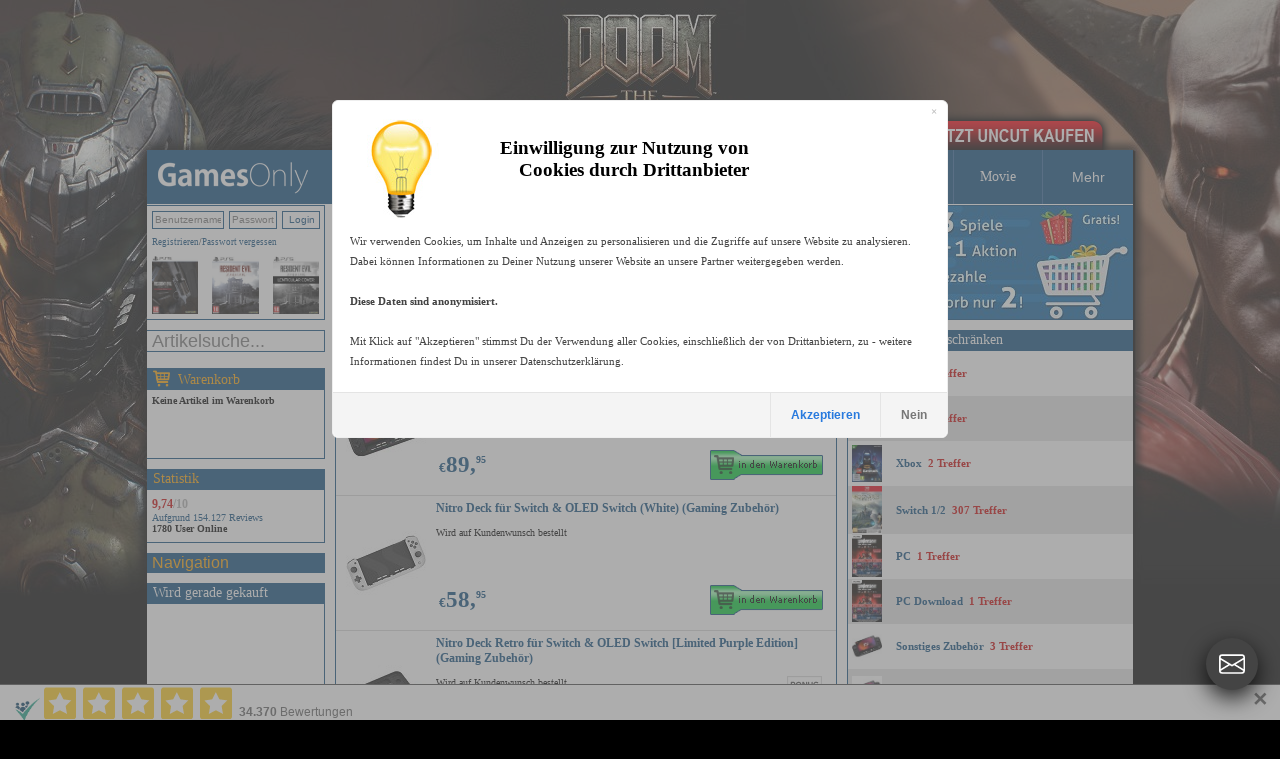

--- FILE ---
content_type: text/html
request_url: https://www.gamesonly.at/suche_Hogwarts_Legacy_Switch_in_Sonstiges_Zubehoer_5.html
body_size: 18941
content:


<!DOCTYPE HTML PUBLIC "-//W3C//DTD HTML 4.01 Transitional//EN">
<html>


<head>






	<meta http-equiv="content-type" content="text/html;charset=iso-8859-1">

<link rel="canonical" href="https://www.gamesonly.at/Nitro_Deck_kaufen.html"/><link rel="alternate" media="only screen and (max-width: 640px)" href="https://www.gamesonly.at/mobile/list_titles.asp?suchstring=Nitro_Deck"> <meta property="og:url" content="https://www.gamesonly.at/Nitro_Deck_kaufen.html"/>

<script src="js/1_11_1_jquery_min.js"></script>
<link rel="stylesheet" href="js/1_12_1_jquery-ui.css">
<script src="js/1_12_1_jquery-ui.min.js"></script>
	
	<script type="text/javascript"> 
		$(document).ready(function(){
			if(typeof(EventSource)!=="undefined" ) {
		if (!!window.EventSource) {
		  var source = new EventSource('send_sse.asp');
		} 
		
		source.addEventListener('message', function(e) {
		  if (document.getElementById("last_id").getAttribute("content") != e.lastEventId){
		  		document.getElementById("last_id").setAttribute("content",e.lastEventId);
				  document.getElementById("serverData").innerHTML = e.data;
				 $("#pack_fade1").hide().fadeIn(500);
		  	 $("#pack_fade2").hide().fadeIn(500);
		  	 $("#pack_fade3").hide().fadeIn(500);
		  }
		}, false);
}
else{
	$("#waren_live").hide();
};

			
			$("#zipsearch").autocomplete({
			    source: "rpc.asp",
			    minLength: 2,
			    position: {
        my: "left+0 top+1",
    },
    
			    select: function(event, ui) {
		        //assign value back to the form element
		        if(ui.item){
		            $(event.target).val(ui.item.value);
		        }
		        //submit the form
		        $(event.target.form).submit();
		    }
			});
			
			
			
			
		});
 
	</script> 

	
	<style type="text/css">
	        li.ui-menu-item { font-size:11px;text-align: left;  }     
</style> 
	
	
	
	

	
	
    
    	<link rel="icon" href="https://www.gamesonly.at/favicon.ico" type="image/x-icon">
			<link rel="shortcut icon" href="https://www.gamesonly.at/favicon.ico" type="image/x-icon">
<link rel="apple-touch-icon" sizes="57x57" href="https://www.gamesonly.at/apple-touch-icon-57.png" />
<link rel="apple-touch-icon" sizes="72x72" href="https://www.gamesonly.at/apple-touch-icon-72.png" />
<link rel="apple-touch-icon" sizes="76x76" href="https://www.gamesonly.at/apple-touch-icon-76.png" />
<link rel="apple-touch-icon" sizes="114x114" href="https://www.gamesonly.at/apple-touch-icon-114.png" />
<link rel="apple-touch-icon" sizes="120x120" href="https://www.gamesonly.at/apple-touch-icon-120.png" />
<link rel="apple-touch-icon" sizes="144x144" href="https://www.gamesonly.at/apple-touch-icon-144.png" />
<link rel="apple-touch-icon" sizes="152x152" href="https://www.gamesonly.at/apple-touch-icon-152.png" />
<link rel="apple-touch-icon" sizes="180x180" href="https://www.gamesonly.at/apple-touch-icon-180.png" />

			    			<title>Nitro Deck</title>
			    			

 	 <link href="style_v90.css" rel="stylesheet" type="text/css">


	  
  	<style type="text/css">
				body { 
				    text-align: center; 
				    margin: 0px auto; 
				    
				    
				    
				    	background: #000000 url(images/2025_03_25_13_53_15ID882.jpg) no-repeat  center top;
				    	background: #000000 -webkit-image-set(url(images/2025_03_25_13_53_15ID882.jpg) 1x, url(images/2025_03_25_13_53_15ID882_2x.jpg) 2x) no-repeat  center top;
				    
				} 
	
			</style> 	 	
  	
  	

 <script type="text/javascript">
function showbgLink(){
	
		document.getElementById("bgLink").style.visibility = "visible";
	
}

</script>




	
  
	<meta name="title" content="Nitro Deck">
	
	<meta name="description" content="Nitro Deck beim Marktführer für Videospiele kaufen, 24h-48h Expressversand nach Deutschland, Österreich und in die Schweiz">

	<meta name="keywords" content="Nitro Deck">
	<meta name="audience" content="Alle">
	<meta name="page-topic" content="Shopping, Produktinfo">
	<meta name="language" content="de">
	<meta id="last_id" name="last_id" content="last" />
	
<meta property="og:type" content="product">
<meta property="fb:admins" content="100000153005614" >
<link href="https://plus.google.com/+gamesonly" rel="publisher" /> 
  
  
<meta property="og:title" content="Nitro Deck">
						<meta property="og:site_name" content="GamesOnly.at">
					
						<meta property="og:description" content="Nitro Deck beim Marktführer für Videospiele kaufen, 24h-48h Expressversand nach Deutschland, Österreich und in die Schweiz">
					<meta property="og:image" content="https://www.gamesonly.at/manuelle_artikel_images/Nitro_Deck__f_r_Switch___OLED_Switch__Clear_Black__Gaming_Zubehoer_2024_07_26_9_52_17.jpg">


<!-- Google tag (gtag.js) -->
<script async src="https://www.googletagmanager.com/gtag/js?id=G-LC1RV04GL3"></script>
<script>
  window.dataLayer = window.dataLayer || [];
  function gtag(){dataLayer.push(arguments);}
  
    
  	
  	
  	gtag('consent', 'default', {
		  'ad_storage': 'denied',
		  'ad_user_data': 'denied',
		  'ad_personalization': 'denied',
		  'analytics_storage': 'denied'
		});
		
  gtag('js', new Date());

  gtag('config', 'G-LC1RV04GL3');
</script>




<!-- Criteo Listing Tag NEU -->
<script type="text/javascript">
  window.criteo_q = window.criteo_q || [];
  var deviceType = /iPad/.test(navigator.userAgent) ? "t" : /Mobile|iP(hone|od)|Android|BlackBerry|IEMobile|Silk/.test(navigator.userAgent) ? "m" : "d";
  window.criteo_q.push(
    { event: "setAccount", account: 16957},
    { event: "setEmail", email: "", hash_method: "MD5" },
    { event: "setSiteType", type: deviceType},
     { event: "setRetailerVisitorId", id: "567793010"},
    { event: "viewList",
      item: ["18107","17462","17461" ]
    }
  );
</script>
<!-- END Criteo Listing Tag -->





<!-- FB PIXEL NEU -->
<script>
!function(f,b,e,v,n,t,s){if(f.fbq)return;n=f.fbq=function(){n.callMethod?
n.callMethod.apply(n,arguments):n.queue.push(arguments)};if(!f._fbq)f._fbq=n;
n.push=n;n.loaded=!0;n.version='2.0';n.queue=[];t=b.createElement(e);t.async=!0;
t.src=v;s=b.getElementsByTagName(e)[0];s.parentNode.insertBefore(t,s)}(window,
document,'script','https://connect.facebook.net/en_US/fbevents.js');

fbq('init', '222950929575757', {em: ''});
fbq('track', "PageView");</script>
<noscript><img height="1" width="1" style="display:none"
src="https://www.facebook.com/tr?id=222950929575757&ev=PageView&noscript=1"
/></noscript>
<!-- End Facebook Pixel Code -->



	<script id="trustamiwidget" type="text/javascript" src="https://cdn.trustami.com/widgetapi/widget2/trustami-widget.js" data-profile="5cb8798d2b5d858b098b457e" data-user="a83bc5ba020e731ca92a9e56cb14de21c69694e9" data-platform="0"></script>
	
	<script>
	gtag("event", "view_item_list", {
 
  items: [{item_id: "18107",item_name: "Nitro Deck+ für Switch & OLED Switch (Clear Black) (Gaming Zubehör)",currency: "EUR",price: 89.95,quantity: 1},{item_id: "17462",item_name: "Nitro Deck für Switch & OLED Switch (White) (Gaming Zubehör)",currency: "EUR",price: 58.95,quantity: 1},{item_id: "17461",item_name: "Nitro Deck Retro für Switch & OLED Switch [Limited Purple Edition] (Gaming Zubehör)",currency: "EUR",price: 88.95,quantity: 1}]
});</script>


<!-- Criteo Loader File -->
<script type="text/javascript" src="//dynamic.criteo.com/js/ld/ld.js?a=16957" async="true"></script>
<!-- END Criteo Loader File -->
      
      

</head>


	<body>


<style>
#goovl{
  position:fixed;
  right:22px;
  bottom:22px;
  z-index:20000000;
  font-family:Arial,Helvetica,sans-serif;
}

#goovl .rail{
  background:transparent;   /* kein Oval */
  border-radius:0;
  padding:0;
  box-shadow:none;
  display:flex;
  flex-direction:column;
  align-items:center;
}

/* Items (collapsed) */
#goovl.collapsed .rail .item{
  max-height:0;
  opacity:0;
  margin:0;
  pointer-events:none;
}

/* Items wrapper */
#goovl .item{
  transition:.25s ease;
  max-height:80px;
  opacity:1;
}

/* Buttons */
#goovl .btn{
	box-shadow:0 8px 22px rgba(0,0,0,0.8);
  width:52px;
  height:52px;
  margin:8px 0;
  border-radius:50%;
  background:#2f8df3;
  display:flex;
  align-items:center;
  justify-content:center;
  cursor:pointer;
  text-decoration:none;
  transition:.18s ease;
  color:#fff; /* SVG fill=currentColor -> weiß */
  outline:none;
}

#goovl .btn:hover{
  background:#1f78da;
  transform:scale(1.06);
}

#goovl svg{
  width:26px;
  height:26px;
  display:block;
}

/* Toggle button special */
#goovl .toggle{
  background:#444;
}
#goovl .toggle:hover{
  background:#333;
}

/* Mobile */
@media (max-width:480px){
  #goovl{ right:14px; bottom:14px; }
  #goovl .btn{ width:48px; height:48px; }
  #goovl svg{ width:24px; height:24px; }
}
</style>

<div id="goovl" class="collapsed">
  <div class="rail">

    <!-- Instagram -->
    <div class="item">
      <a class="btn" href="https://www.instagram.com/gamesonly_at/" target="_blank" title="Instagram" rel="noopener">
        <svg xmlns="http://www.w3.org/2000/svg" width="16" height="16" fill="currentColor" class="bi bi-instagram" viewBox="0 0 16 16" aria-hidden="true" focusable="false">
          <path d="M8 0C5.829 0 5.556.01 4.703.048 3.85.088 3.269.222 2.76.42a3.9 3.9 0 0 0-1.417.923A3.9 3.9 0 0 0 .42 2.76C.222 3.268.087 3.85.048 4.7.01 5.555 0 5.827 0 8.001c0 2.172.01 2.444.048 3.297.04.852.174 1.433.372 1.942.205.526.478.972.923 1.417.444.445.89.719 1.416.923.51.198 1.09.333 1.942.372C5.555 15.99 5.827 16 8 16s2.444-.01 3.298-.048c.851-.04 1.434-.174 1.943-.372a3.9 3.9 0 0 0 1.416-.923c.445-.445.718-.891.923-1.417.197-.509.332-1.09.372-1.942C15.99 10.445 16 10.173 16 8s-.01-2.445-.048-3.299c-.04-.851-.175-1.433-.372-1.941a3.9 3.9 0 0 0-.923-1.417A3.9 3.9 0 0 0 13.24.42c-.51-.198-1.092-.333-1.943-.372C10.443.01 10.172 0 7.998 0zm-.717 1.442h.718c2.136 0 2.389.007 3.232.046.78.035 1.204.166 1.486.275.373.145.64.319.92.599s.453.546.598.92c.11.281.24.705.275 1.485.039.843.047 1.096.047 3.231s-.008 2.389-.047 3.232c-.035.78-.166 1.203-.275 1.485a2.5 2.5 0 0 1-.599.919c-.28.28-.546.453-.92.598-.28.11-.704.24-1.485.276-.843.038-1.096.047-3.232.047s-2.39-.009-3.233-.047c-.78-.036-1.203-.166-1.485-.276a2.5 2.5 0 0 1-.92-.598 2.5 2.5 0 0 1-.6-.92c-.109-.281-.24-.705-.275-1.485-.038-.843-.046-1.096-.046-3.233s.008-2.388.046-3.231c.036-.78.166-1.204.276-1.486.145-.373.319-.64.599-.92s.546-.453.92-.598c.282-.11.705-.24 1.485-.276.738-.034 1.024-.044 2.515-.045zm4.988 1.328a.96.96 0 1 0 0 1.92.96.96 0 0 0 0-1.92m-4.27 1.122a4.109 4.109 0 1 0 0 8.217 4.109 4.109 0 0 0 0-8.217m0 1.441a2.667 2.667 0 1 1 0 5.334 2.667 2.667 0 0 1 0-5.334"/>
        </svg>
      </a>
    </div>

    <!-- X (Twitter) -->
    <div class="item">
      <a class="btn" href="https://x.com/GamesOnly_AT" target="_blank" title="X" rel="noopener">
        <svg xmlns="http://www.w3.org/2000/svg" width="16" height="16" fill="currentColor" class="bi bi-twitter-x" viewBox="0 0 16 16" aria-hidden="true" focusable="false">
          <path d="M12.6.75h2.454l-5.36 6.142L16 15.25h-4.937l-3.867-5.07-4.425 5.07H.316l5.733-6.57L0 .75h5.063l3.495 4.633L12.601.75Zm-.86 13.028h1.36L4.323 2.145H2.865z"/>
        </svg>
      </a>
    </div>

    <!-- Facebook -->
    <div class="item">
      <a class="btn" href="https://www.facebook.com/GamesOnly.at" target="_blank" title="Facebook" rel="noopener">
        <svg xmlns="http://www.w3.org/2000/svg" width="16" height="16" fill="currentColor" class="bi bi-facebook" viewBox="0 0 16 16" aria-hidden="true" focusable="false">
          <path d="M16 8.049c0-4.446-3.582-8.05-8-8.05C3.58 0-.002 3.603-.002 8.05c0 4.017 2.926 7.347 6.75 7.951v-5.625h-2.03V8.05H6.75V6.275c0-2.017 1.195-3.131 3.022-3.131.876 0 1.791.157 1.791.157v1.98h-1.009c-.993 0-1.303.621-1.303 1.258v1.51h2.218l-.354 2.326H9.25V16c3.824-.604 6.75-3.934 6.75-7.951"/>
        </svg>
      </a>
    </div>
    
    <!-- Telegram -->
    <div class="item">
      <a class="btn" href="https://t.me/GamesOnlyAT" target="_blank" title="Telegram" rel="noopener">
        <svg xmlns="http://www.w3.org/2000/svg" width="16" height="16" fill="currentColor" class="bi bi-telegram" viewBox="0 0 16 16" aria-hidden="true" focusable="false">
          <path d="M16 8A8 8 0 1 1 0 8a8 8 0 0 1 16 0M8.287 5.906q-1.168.486-4.666 2.01-.567.225-.595.442c-.03.243.275.339.69.47l.175.055c.408.133.958.288 1.243.294q.39.01.868-.32 3.269-2.206 3.374-2.23c.05-.012.12-.026.166.016s.042.12.037.141c-.03.129-1.227 1.241-1.846 1.817-.193.18-.33.307-.358.336a8 8 0 0 1-.188.186c-.38.366-.664.64.015 1.088.327.216.589.393.85.571.284.194.568.387.936.629q.14.092.27.187c.331.236.63.448.997.414.214-.02.435-.22.547-.82.265-1.417.786-4.486.906-5.751a1.4 1.4 0 0 0-.013-.315.34.34 0 0 0-.114-.217.53.53 0 0 0-.31-.093c-.3.005-.763.166-2.984 1.09"/>
        </svg>
      </a>
    </div>
    
        <!-- Nachricht (Support-Link) -->
    <div class="item">
      <a class="btn" href="https://www.gamesonly.at/index.asp?goto_site=support" title="Nachricht">
        <svg xmlns="http://www.w3.org/2000/svg" width="16" height="16" fill="currentColor" class="bi bi-envelope-at" viewBox="0 0 16 16" aria-hidden="true" focusable="false">
          <path d="M2 2a2 2 0 0 0-2 2v8.01A2 2 0 0 0 2 14h5.5a.5.5 0 0 0 0-1H2a1 1 0 0 1-.966-.741l5.64-3.471L8 9.583l7-4.2V8.5a.5.5 0 0 0 1 0V4a2 2 0 0 0-2-2zm3.708 6.208L1 11.105V5.383zM1 4.217V4a1 1 0 0 1 1-1h12a1 1 0 0 1 1 1v.217l-7 4.2z"/>
          <path d="M14.247 14.269c1.01 0 1.587-.857 1.587-2.025v-.21C15.834 10.43 14.64 9 12.52 9h-.035C10.42 9 9 10.36 9 12.432v.214C9 14.82 10.438 16 12.358 16h.044c.594 0 1.018-.074 1.237-.175v-.73c-.245.11-.673.18-1.18.18h-.044c-1.334 0-2.571-.788-2.571-2.655v-.157c0-1.657 1.058-2.724 2.64-2.724h.04c1.535 0 2.484 1.05 2.484 2.326v.118c0 .975-.324 1.39-.639 1.39-.232 0-.41-.148-.41-.42v-2.19h-.906v.569h-.03c-.084-.298-.368-.63-.954-.63-.778 0-1.259.555-1.259 1.4v.528c0 .892.49 1.434 1.26 1.434.471 0 .896-.227 1.014-.643h.043c.118.42.617.648 1.12.648m-2.453-1.588v-.227c0-.546.227-.791.573-.791.297 0 .572.192.572.708v.367c0 .573-.253.744-.564.744-.354 0-.581-.215-.581-.8Z"/>
        </svg>
      </a>
    </div>

    <!-- WhatsApp -->
    <div class="item">
      <a class="btn" href="https://wa.me/message/CXBMPDKBWSQXH1" target="_blank" title="WhatsApp" rel="noopener">
        <svg xmlns="http://www.w3.org/2000/svg" width="16" height="16" fill="currentColor" class="bi bi-whatsapp" viewBox="0 0 16 16" aria-hidden="true" focusable="false">
          <path d="M13.601 2.326A7.85 7.85 0 0 0 7.994 0C3.627 0 .068 3.558.064 7.926c0 1.399.366 2.76 1.057 3.965L0 16l4.204-1.102a7.9 7.9 0 0 0 3.79.965h.004c4.368 0 7.926-3.558 7.93-7.93A7.9 7.9 0 0 0 13.6 2.326zM7.994 14.521a6.6 6.6 0 0 1-3.356-.92l-.24-.144-2.494.654.666-2.433-.156-.251a6.56 6.56 0 0 1-1.007-3.505c0-3.626 2.957-6.584 6.591-6.584a6.56 6.56 0 0 1 4.66 1.931 6.56 6.56 0 0 1 1.928 4.66c-.004 3.639-2.961 6.592-6.592 6.592m3.615-4.934c-.197-.099-1.17-.578-1.353-.646-.182-.065-.315-.099-.445.099-.133.197-.513.646-.627.775-.114.133-.232.148-.43.05-.197-.1-.836-.308-1.592-.985-.59-.525-.985-1.175-1.103-1.372-.114-.198-.011-.304.088-.403.087-.088.197-.232.296-.346.1-.114.133-.198.198-.33.065-.134.034-.248-.015-.347-.05-.099-.445-1.076-.612-1.47-.16-.389-.323-.335-.445-.34-.114-.007-.247-.007-.38-.007a.73.73 0 0 0-.529.247c-.182.198-.691.677-.691 1.654s.71 1.916.81 2.049c.098.133 1.394 2.132 3.383 2.992.47.205.84.326 1.129.418.475.152.904.129 1.246.08.38-.058 1.171-.48 1.338-.943.164-.464.164-.86.114-.943-.049-.084-.182-.133-.38-.232"/>
        </svg>
      </a>
    </div>

    <!-- TOGGLE (immer sichtbar, ganz unten) -->
    <a class="btn toggle" href="javascript:void(0)" onclick="goToggle()" title="Kontakt öffnen / schließen">
      <svg xmlns="http://www.w3.org/2000/svg" width="16" height="16" fill="currentColor" class="bi bi-envelope" viewBox="0 0 16 16" aria-hidden="true" focusable="false">
        <path d="M0 4a2 2 0 0 1 2-2h12a2 2 0 0 1 2 2v8a2 2 0 0 1-2 2H2a2 2 0 0 1-2-2zm2-1a1 1 0 0 0-1 1v.217l7 4.2 7-4.2V4a1 1 0 0 0-1-1zm13 2.383-4.708 2.825L15 11.105zm-.034 6.876-5.64-3.471L8 9.583l-1.326-.795-5.64 3.47A1 1 0 0 0 2 13h12a1 1 0 0 0 .966-.741M1 11.105l4.708-2.897L1 5.383z"/>
      </svg>
    </a>

  </div>
</div>

<script>
function goToggle(){
  var o = document.getElementById('goovl');
  if(!o) return;
  if(o.classList.contains('collapsed')){
    o.classList.remove('collapsed');
  }else{
    o.classList.add('collapsed');
  }
}
</script>


	<div itemscope itemtype="https://schema.org/Organization">
	<meta itemprop="name" content="GamesOnly Videospiele">
	
	<meta itemprop="sameAs" content="https://www.facebook.com/GamesOnly.at">
	<meta itemprop="sameAs" content="https://twitter.com/GamesOnly_AT">
	<meta itemprop="sameAs" content="https://plus.google.com/+gamesonly">
	    <meta itemprop="foundingDate" content="1997-10-01" />
    <meta itemprop="legalName" content="GamesOnly" />
    <meta itemprop="logo" content="https://www.gamesonly.at/webpics/icon.png" />
    <meta itemprop="url" content="https://www.gamesonly.at" />
	
</div>


		<script>fbq('track', 'ViewContent', {
		content_ids: ['18107','17462','17461'],
		product_catalog_id :'563200764144730',
		content_type: 'product'
	});</script>
	
	
		
		<script>fbq('track', 'Search', {search_string: 'Hogwarts Legacy Switch',content_type: 'product',content_ids: ['18107','17462','17461']});</script>
		
	
			<div id="bgLink" style="visibility:shown; background:url(webpics/uncut_kaufen.png) no-repeat top left;  background: -webkit-image-set(url(webpics/uncut_kaufen.png) 1x, url(webpics/uncut_kaufen_2x.png) 2x) no-repeat top left;">
		
			
				<a href="DOOM_Dark_Ages_kaufen.html">DOOM Dark Ages uncut online kaufen, vorbestellen</a>
			
									
		</div>
	


	<div id="wrapper">

<!--<div id="xmas" style="background: url(webpics/xmas_hat.png) no-repeat; width: 66px; height: 90px; position: absolute; left: -23px; top: -9px; outline: none">&nbsp;</div>-->
<!--<div id="easter" style="visibility:hidden;background: url(webpics/easter.png) no-repeat; width: 66px; height: 90px; position: absolute; left: -40px; top: -9px; outline: none">&nbsp;</div>-->

<!--HAUPT TABLE, 3 SPALTEN-->
<table align="center" class="text" border=0 cellspacing=0 cellpadding=0>
<tr>

		

<td width=188 style="padding-bottom: 1px;">

	<a href="."><img alt="GamesOnly.at" src="webpics/gamesonly_logo_v2.gif" srcset="webpics/gamesonly_logo_v2.gif 1x, webpics/gamesonly_logo_v2_2x.gif 2x" width="188" height="54" border="0"></a>

	
	
	
</td>
<td  valign="top"  class="text" align="left" style="padding-bottom: 1px;">
	<table width="798" border="0" cellspacing="0" cellpadding="0">
             <tr>
  <!--       	
         <td width="99" height="54"   align="center" class="box_menu_v2" style="border-left-width:0px;">
          <a  href="."><div class="padding_header_nav">HOME</div></a></td>
     -->
          <td width="99" height="54" align="center" width="99"  class="box_menu_v2" >
          	
          	<a  href="index.asp?goto_site=list_all_fsk18"><div class="padding_header_nav">PEGI 18</div></a></td>
         	
        

	
      	<td  height="54" width="99" align="center"  class="box_menu_v2">
    	
				<a  href="PS_5_Spiele_unzensiert_kaufen_P20.html"><div class="padding_header_nav">PS 5</div></a>
			
	
			</td>
		
      	<td  height="54" width="99" align="center"  class="box_menu_v2">
    	
				<a  href="PS_4_Spiele_unzensiert_kaufen_P15.html"><div class="padding_header_nav">PS 4</div></a>
			
	
			</td>
		
      	<td  height="54" width="99" align="center"  class="box_menu_v2">
    	
				<a  href="Xbox_Spiele_unzensiert_kaufen_P14.html"><div class="padding_header_nav">Xbox</div></a>
			
	
			</td>
		
      	<td  height="54" width="99" align="center"  class="box_menu_v2">
    	
				<a  href="Switch_1_2_Spiele_unzensiert_kaufen_P19.html"><div class="padding_header_nav">Switch 1/2</div></a>
			
	
			</td>
		
      	<td  height="54" width="99" align="center"  class="box_menu_v2">
    	
				<a  href="PC_Spiele_unzensiert_kaufen_P3.html"><div class="padding_header_nav">PC</div></a>
			
	
			</td>
		
      	<td  height="54" width="105" align="center"  class="box_menu_v2">
       
      
				<a  href="Merchandise_kaufen_P16.html"><div class="padding_header_nav">Merchandise</div></a>
			
	
			</td>
		
      	<td  height="54" width="99" align="center"  class="box_menu_v2">
    	
				<a  href="Movie_Spiele_unzensiert_kaufen_P21.html"><div class="padding_header_nav">Movie</div></a>
			
	
			</td>
		
	

	<td width="99" height="54" align="center"  class="box_menu_v2">
	<div class="dropdown_header">
  <button class="dropbtn_header"><div class="padding_header_nav">Mehr</div></button>
  <div class="dropdown-content_header">
		<a  href="index.asp?goto_site=listen_ansicht&produktfamilie_id=20&typ=Zubehoer">PS5 Zubehör</a>
  	<a  href="index.asp?goto_site=listen_ansicht&produktfamilie_id=15&typ=Zubehoer">PS4 Zubehör</a>
  	<a  href="index.asp?goto_site=listen_ansicht&produktfamilie_id=14&typ=Zubehoer">Xbox Zubehör</a>
  	<a  href="index.asp?goto_site=listen_ansicht&produktfamilie_id=3&typ=Zubehoer">PC Zubehör</a>
  	
  	
	    	<a  href="PS_3_Spiele_unzensiert_kaufen_P1.html">PS 3</a>
	    
	    	<a  href="Xbox_360_Spiele_unzensiert_kaufen_P2.html">Xbox 360</a>
	    
	    	<a  href="PC_Download_Spiele_unzensiert_kaufen_P13.html">PC Download</a>
	    
	    	<a  href="WiiU_PSV_PSP_PS2_Spiele_unzensiert_kaufen_P8.html">WiiU/PSV/PSP/PS2</a>
	    
	    	<a  href="Sonstiges_Zubehoer_kaufen_P5.html">Sonstiges Zubehör</a>
	    
		<a  href="index.asp?goto_site=list_all_gebraucht">Gebraucht</a>
  </div></td>
	
	</tr>
	</table>
</td>


</tr>


<tr valign="top">
					
						
<td>


<table width="177" border="0" cellpadding="0" cellspacing="0" class="box_v2_padding_global" >
  
  <tr>
    <td width="177" align="center" valign="top" class="box_border_blue_v2_main_left">
    <table width="177" border="0" cellpadding="0" cellspacing="0">
        <tr>
        
          	<td width="177" valign="top" >
				

         	<table width="177" border="0" cellpadding="0" style="padding-left:0px;padding-top:0px;" cellspacing="0">
        <tr>
          
           <td width="177"  height=26 valign="top"  class="shoppingcart_dyn_text1_reg_log" >
							<form style="margin-bottom:0px" id="form1" name="links_login" method="POST">
           			<table cellpadding=0 cellspacing=0 border=0><tr>
           				<td><input type="text" class="login_form_input_field" name="user" placeholder="Benutzername"></td>
           			<td><input type="password"  class="login_form_input_pass_field" name="pass" value="" size="10" placeholder="Passwort"></td>
           			<td ><input type="submit" class="such_form_button_small" value="Login" ></td>
           		</tr></table>
           	</form>
          	</td>
           </tr>
           <tr>
          
           <td width="177" valign="top"   height=19 class="shoppingcart_dyn_text1_reg_log">
         
          <a href="index.asp?goto_site=login&kommt_von=meine_bestellungen">Registrieren</a>/<a href="index.asp?goto_site=pass_vergessen">Passwort vergessen</a>
       	</td>
       	</tr>
       	<tr>
       	 <td width="177" valign="top"  >
       <table width="177" border="0" cellpadding="0" style="padding-left:0px;padding-top:0px;" cellspacing="0">
        <tr>
          
          
						 	     
         
			 <td width="177"  height=68 valign="top" style="padding-top:0px;padding-bottom:0px;padding-top:5px;padding-bottom:5px;"   >
				<table cellpadding=0 width=177  cellspacing=0 border=0>
					<tr>
				
					<td align="left" width=33% style="padding-left:5px;"><a href="Resident_Evil_9__Requiem_kaufen.html"><img style="max-width:50px;max-height:58px; display: inline;" src="manuelle_artikel_images/Resident_Evil_9__Requiem__Deluxe_Steelbook_uncut_Edition__PS5_2025_10_29_11_42_39.jpg"  title="Resident Evil 9: Requiem"></a></td>
				
					<td align="center" width=33% style="padding-right:5px;padding-left:5px;"><a href="Resident_Evil_9__Requiem_kaufen.html"><img style="max-width:50px;max-height:58px; display: inline;" src="manuelle_artikel_images/Resident_Evil_9__Requiem__uncut_Edition__PS5_2025_10_29_11_32_00.jpg"  title="Resident Evil 9: Requiem"></a></td>
				
					<td align="right" width=33% style="padding-right:5px;"><a href="Resident_Evil_9__Requiem_kaufen.html"><img style="max-width:50px;max-height:58px; display: inline;" src="manuelle_artikel_images/Resident_Evil_9__Requiem__Lenticular_uncut_Edition__PS5_2025_10_29_11_59_28.jpg"  title="Resident Evil 9: Requiem"></a></td>
				
			</tr>
			</table>

			

	</td></tr>
 
    </table>
    
</td></tr>
  
    </table>
    
    
           				</td>
				
        </tr>
    </table>
    </td>
  </tr>
 
</table>
	
  
<form id="search_art_form" action="index.asp" style="margin-bottom:0px;">
<input id="zipsearch" type="text" name="suchstring" placeholder="Artikelsuche..."  autocomplete="off" size="20" class="such_form_input_field">
<input type="hidden" name="repl_search" value="1">
<input type="hidden" name="goto_site" value="listen_ansicht">

</form>



<table width="177" border="0" cellpadding="0" cellspacing="0" style="padding-top: 6px;" class="box_v2_padding_global">
  <tr>
   <td width="177" height="20" align="center" valign="top" class="box_border_blue_v2_header">
    <table width="177" border="0" cellpadding="0" cellspacing="0"   class="box_border_blue_v2_header_headline">
        <tr>
          <td width="177" height="20" align="left" valign="middle">
          	<img src="webpics/cart_v3_2x.png" style="top: 2px;position:  relative;" width="17" height="17">
          	<a href="index.asp?goto_site=warenkorb" style="top: -1px;position:  relative;left: 4px;">Warenkorb</a>
          	</td>
        </tr>
    </table>
    </td>
  </tr>
  <tr>
    <td width="177" align="center" valign="top" class="box_border_blue_v2_main_left">
    <table width="177" border="0" cellpadding="0" cellspacing="0">
        <tr>
        
          	<td width="177" height=68 valign="top" >
				<div id="shopping_cart" class="">

           <div class="shoppingcart_dyn_text1"><b>Keine Artikel im Warenkorb</b></a></a>
         	</div>
           				</td>
				
        </tr>
    </table>
    </td>
  </tr>
 
</table>



<table width="188" border="0" cellspacing="0" cellpadding="0">
	<tr>
		<td width="188"  align="left" valign="top" >
		<div id="search_suggest" class="ui-widget"></div>
		</td>
	</tr>
</table>




<!--HAUPT GRAUE BOX ANFANG--> 
<table width="177" border="0" cellpadding="0" cellspacing="0"  class="box_v2_padding_global">
  <tr>
   <td width="177" height="20" align="center" valign="top" class="box_border_blue_v2_header">
    <table width="177" border="0" cellpadding="0" cellspacing="0"   class="box_border_blue_v2_header_headline">
        <tr>
          <td width="177" height="20" align="left" valign="middle"><a href="index.asp?goto_site=content&platzierung=13">Statistik</a></td>
        </tr>
    </table>
    </td>
   
  </tr>
  <tr>
    <td width="177" align="center" valign="top" class="box_border_blue_v2_main_left">
    <table width="177" border="0" cellpadding="0" cellspacing="0">
        <tr>
          <td width="177"height="52"valign="" class="shoppingcart_dyn_text1">
<!--HAUPT GRAUE BOX ANFANG--> 

        	<a href="index.asp?goto_site=content&platzierung=13">
        		<span class="ratingScore_v2"><strong>9,74<font color="#b0b0b0">/10</font></strong></span>
        	<br>
        	Aufgrund 154.127 Reviews
        	</a><br>


<b>1780 User Online</b>
        
      
<!--HAUPT GRAUE BOX NEDE--> 
				</td>
        </tr>
    </table></td>
  </tr>
 
</table>
<!--HAUPT GRAUE BOX NEDE--> 


<table width="178" border="0" cellpadding="0" cellspacing="0" class="box_v2_padding_global" >
  <tr>
   <td width="178" height="20" align="center" valign="top" class="box_border_blue_v2_header">
    <table width="178" border="0" cellpadding="0" cellspacing="0"   class="">
        <tr>
          <td width="178" height="20" align="left" valign="middle">

        
  <div class="dropdown">
  <button class="dropbtn"><div class="padding_mein_konto_nav" >Navigation</div></button>
  <div class="dropdown-content">
        
   
   
	
	<a href="index.asp?goto_site=list_all_gebraucht">Gebraucht</a>
	
	
		<a href="index.asp?goto_site=content&platzierung=6">AGB / DSGVO</a>
<a href="index.asp?goto_site=content&platzierung=7">R&uuml;ckgaberecht</a>
	
		<a href="index.asp?goto_site=content&platzierung=8">Versand / Bezahlung</a>
	
	<a href="index.asp?goto_site=content&platzierung=9">Jugendschutz</a>
	<a href="index.asp?goto_site=support">Kontaktiere uns</a>
	<a href="index.asp?goto_site=content&platzierung=10">Impressum</a>
	<a href="gutscheine_kaufen.html">Gutscheine kaufen</a>
    
						<a href="index.asp#NW1260"><b>News</b><br>2026 loading ...</a>
					
   
  </div>
</div>

          	</td>
        </tr>
    </table>
    </td>
  </tr>
 </table>









	<table id="waren_live" width="177" border="0" cellpadding="0" cellspacing="0" style="padding-bottom: 8px;">
  <tr>
   <td width="177" height="20" align="center" valign="top" class="box_border_blue_v2_header">
    <table width="177" border="0" cellpadding="0" cellspacing="0"   class="box_border_blue_v2_header_headline">
        <tr>
          <td width="177" height="20" align="left" valign="middle">
          	Wird gerade gekauft
          	</td>
        </tr>
    </table>
    </td>
  </tr>
 
 
   <tr>
    <td width="177" align="center" valign="top" class="box_border_blue_v2_main_left">
    <table width="177" border="0" cellpadding="0" cellspacing="0">
        <tr>
        
          	<td width="177" height=110 valign="top" >
							<div id="serverData"></div>
           	</td>
				
        </tr>
    </table>
    </td>
  </tr>
</table>
 


<table  width="177" border="0" cellpadding="0" cellspacing="0" class="box_v2_padding_global">

 
 
   <tr>
    <td width="177" align="center" valign="top" class="box_border_blue_v2_main_left">
    <table width="177" border="0" cellpadding="0" cellspacing="0">
        <tr>
        
          	<td width="177" height=185 valign="top" >
							
							
								<a href="index.asp?goto_site=content&platzierung=8"><img src="webpics/payment_block_left_v3_DE.jpg" srcset="webpics/payment_block_left_v3_DE.jpg 1x, webpics/payment_block_left_v3_DE_2x.jpg 2x" width="177" height="185" alt="Jetzt mit PayPal, Klarna, Kauf auf Rechnung, Kreditkarte oder Kryptowähung bezahlen" title="Jetzt mit PayPal, Klarna, Kauf auf Rechnung, Kreditkarte oder Kryptowähung bezahlen" ></a>
							
           	</td>
				
        </tr>
    </table>
    </td>
  </tr>
</table>




	<table width="177" border="0" cellpadding="0" cellspacing="0"  class="box_v2_padding_global">

 
 
   <tr>
    <td width="177" align="center" valign="top" class="box_border_blue_v2_main_left">
    <table width="177" border="0" cellpadding="0" cellspacing="0">
        <tr>
        
          	<td width="177" height=90 valign="top" >
							
							<a href="gutscheine_kaufen.html"><img src="webpics/geschenk_gutscheine.jpg" srcset="webpics/geschenk_gutscheine.jpg 1x, webpics/geschenk_gutscheine_2x.jpg 2x" alt="Jetzt Gutscheine schenken" width="177" height=90 ></a>

           	</td>
				
        </tr>
    </table>
    </td>
  </tr>
</table>

	<table width="177" border="0" cellpadding="0" cellspacing="0"  class="box_v2_padding_global">
  <tr>
   <td width="177" height="20" align="center" valign="top" class="box_border_blue_v2_header">
    <table width="177" border="0" cellpadding="0" cellspacing="0"   class="box_border_blue_v2_header_headline">
        <tr>
          <td width="177" height="20" align="left" valign="middle">Derzeit beliebt</td>
        </tr>
    </table>
    </td>
  </tr>
  <tr>
    <td width="177" align="center" valign="top" class="box_border_blue_v2_main_left">
    <table width="177" border="0" cellpadding="0" cellspacing="0">
        <tr>
          
           <td width="177" height=221 align="center" >

									
										<a href="final_fantasy_XVI_kaufen.html"><img src="banners/2023_05_17_8_43_09ID2934.jpg"  srcset="banners/2023_05_17_8_43_09ID2934.jpg 1x, banners/2023_05_17_8_43_09ID2934_2x.jpg 2x" alt="final fantasy XVI" width=177 height=285></a>
									
							         				</td>
				
        </tr>
    </table>
    </td>
  </tr>
 
</table>
	
	<table width="177" border="0" cellpadding="0" cellspacing="0"  class="box_v2_padding_global">
  <tr>
   <td width="177" height="20" align="center" valign="top" class="box_border_blue_v2_header">
    <table width="177" border="0" cellpadding="0" cellspacing="0"   class="box_border_blue_v2_header_headline">
        <tr>
          <td width="177" height="20" align="left" valign="middle">Derzeit beliebt</td>
        </tr>
    </table>
    </td>
  </tr>
  <tr>
    <td width="177" align="center" valign="top" class="box_border_blue_v2_main_left">
    <table width="177" border="0" cellpadding="0" cellspacing="0">
        <tr>
          
           <td width="177" height=221 align="center" >

									
										<a href="dualsense_controller_kaufen.html"><img src="banners/2021_12_15_12_26_45ID2796.jpg"  srcset="banners/2021_12_15_12_26_45ID2796.jpg 1x, banners/2021_12_15_12_26_45ID2796_2x.jpg 2x" alt="Dualsense Controller" width=177 height=285></a>
									
							         				</td>
				
        </tr>
    </table>
    </td>
  </tr>
 
</table>
	
	<table width="177" border="0" cellpadding="0" cellspacing="0"  class="box_v2_padding_global">
  <tr>
   <td width="177" height="20" align="center" valign="top" class="box_border_blue_v2_header">
    <table width="177" border="0" cellpadding="0" cellspacing="0"   class="box_border_blue_v2_header_headline">
        <tr>
          <td width="177" height="20" align="left" valign="middle">Derzeit beliebt</td>
        </tr>
    </table>
    </td>
  </tr>
  <tr>
    <td width="177" align="center" valign="top" class="box_border_blue_v2_main_left">
    <table width="177" border="0" cellpadding="0" cellspacing="0">
        <tr>
          
           <td width="177" height=221 align="center" >

									
										<a href="sniper_elite_kaufen.html"><img src="banners/2022_05_10_13_55_50ID2828.jpg"  srcset="banners/2022_05_10_13_55_50ID2828.jpg 1x, banners/2022_05_10_13_55_50ID2828_2x.jpg 2x" alt="Sniper Elite" width=177 height=285></a>
									
							         				</td>
				
        </tr>
    </table>
    </td>
  </tr>
 
</table>
	
	
	
	

<table width="177" border="0" cellpadding="0" cellspacing="0"  class="box_v2_padding_global">
  
  <tr>
    <td width="177" align="center" valign="top" class="box_border_blue_v2_main_left">
    <table width="177" border="0" cellpadding="0" cellspacing="0" class="shoppingcart_dyn_text1">
        <tr>
          
           <td width=""  >

		
   
	<a href="index.asp?goto_site=list_all_gebraucht">Gebraucht</a><br>
	
	
		<a href="index.asp?goto_site=content&platzierung=6">AGB / DSGVO</a><br>
<a href="index.asp?goto_site=content&platzierung=7">R&uuml;ckgaberecht</a><br>
	
		<a href="index.asp?goto_site=content&platzierung=8">Versand / Bezahlung</a><br>
	
	<a href="index.asp?goto_site=content&platzierung=9">Jugendschutz</a><br>
	<a href="index.asp?goto_site=support">Kontaktiere uns</a><br>
	<a href="index.asp?goto_site=content&platzierung=10">Impressum</a><br>
	<a href="gutscheine_kaufen.html">Gutscheine kaufen</a><br>
					
						<a href="index.asp#1260"><b>News</b><br>2026 loading ...</a>
					
   
							         				</td>
				
        </tr>
    </table>
    </td>
  </tr>
 
</table>
   

</td>

						<script>
					gtag("event", "search", {
			  	search_term: "Hogwarts Legacy Switch"
					});
					</script>
			

	<td align="LEFT"> <!--HAUPT TD-->
	

<table width="798" border="0" cellpadding="0" cellspacing="0">
                 
                        <tr>
                        <td align="left" valign="top">
                        	
                        	
                        	
                        	
                        	
                        	
                        	
                        	
                        		                         <table width="500" border="0" cellpadding="0" cellspacing="0" class="box_v2_padding_global">

													  <tr>
													    <td width="500" align="center" valign="top" class="box_border_blue_v2">
													    <table width="500" border="0" cellpadding="0" cellspacing="0">
													        <tr>
													           <td width="500" align="left" valign="top">
	<a href="_DOOM_Dark_Ages_kaufen.html" ><img src="banners/2025_03_25_13_20_17ID3129.jpg" srcset="banners/2025_03_25_13_20_17ID3129.jpg 1x, banners/2025_03_25_13_20_17ID3129_2x.jpg 2x"  alt=" DOOM Dark Ages" width=500 height=113></a>
							
								</td>
								
				        </tr>
				    </table>
				    </td>
				  </tr>
				 
				</table>
                        	
                        	
                        	
                        	
                        	
                        	
                        	
                        	
                        	
                        	
                        	
                        	
                        	
                        	
                        	
                        </td>
                      	<td valign="top"  align="right">
                        	
                        	
                        	
                       
                       
                       
                       
                       
                       <table width="285"  border="0" cellpadding="0" cellspacing="0" class="box_v2_padding_global">
 
  <tr>
    <td width="285" align="center" valign="top" class="box_border_blue_v2_main_right">
    <table width="285" border="0" cellpadding="0" cellspacing="0">
        <tr>
           
           <td width="285" align="left" valign="top" >
<a href="index.asp?goto_site=list_all_two_plus" ><img src="banners/2018_12_21_11_50_22ID1599.jpg" srcset="banners/2018_12_21_11_50_22ID1599.jpg 1x, banners/2018_12_21_11_50_22ID1599_2x.jpg 2x"  alt="3 kaufen 2 zahlen" width=285 height=113></a>
								
           	</td>
				
        </tr>
    </table>
    </td>
  </tr>
 
</table>
                       
                       
                       
                       
                       
                       
                       
                       
                       
                       
                       
                       </td>
                       </tr>
</table>



	<table width="798" border="0" cellpadding="0" cellspacing="0">

	
	 

	<tr>
	<td valign="top">



  <table width="500" border="0" cellpadding="0" cellspacing="0">
  <tr>
   <td width="500" height="20" align="center" valign="top" class="box_border_blue_v2_header">
    <table width="500" border="0" cellpadding="0" cellspacing="0"   class="box_border_blue_v2_header_headline">
        <tr>
          <td width="500" height="20" align="left" valign="middle">Treffer zu "Hogwarts Legacy Switch..."</td>
        </tr>
    </table>
    </td>
  </tr>
  <tr>
    <td width="500" align="center" valign="top" class="box_border_blue_v2">
    <table width="500" border="0" cellpadding="0" cellspacing="0" style="padding-top:10px;">
        <tr>
          
           <td width="480" align="left" valign="top" class="">
                            	
                            	
                            	
                            
	                            <table width="500" border="0" cellpadding="0" cellspacing="0" >
	                                <tr>
	                                	
	                                  <td width="500" height="124" colspan="3" align="left" valign="top" class="box_border_v2_list_items">
	                                  <table width="500" border="0" cellpadding="0" cellspacing="0">
	                                      <tr>
	                                        <td width="100" height="124" rowspan="2" align="center" valign="middle">
	                                        
																						
																						<a href="Nitro_Deck_Gaming_Zubehoer_18107.html"><img src="manuelle_artikel_images/Nitro_Deck__f_r_Switch___OLED_Switch__Clear_Black__Gaming_Zubehoer_2024_07_26_9_52_17_80.jpg" srcset="manuelle_artikel_images/Nitro_Deck__f_r_Switch___OLED_Switch__Clear_Black__Gaming_Zubehoer_2024_07_26_9_52_17_80.jpg 1x, manuelle_artikel_images/Nitro_Deck__f_r_Switch___OLED_Switch__Clear_Black__Gaming_Zubehoer_2024_07_26_9_52_17.jpg 2x" width=80  alt="Nitro Deck"</a>
																					

	                                        </td>
	                                        <td width="390" height="62" colspan="2" align="left" valign="top" class="list_titel">


																			                                        	<table width=390 cellpadding=0 cellspacing=0 border=0><tr>

																			                                        			<td width="390" colspan=4 class="list_titel" valign="top" >

																						                                        	
																																	                    <a class="standard_link_bold" href="Nitro_Deck_Gaming_Zubehoer_18107.html">Nitro Deck+ für Switch & OLED Switch (Clear Black) (Gaming Zubehör)</a>
																																								</td>
																																	              </tr>
																																	              <tr>
																																	              		<td class="list_titel" width=250 valign="top" >
																															                                            <span class="warenkorb_stdtext_ohne_padding_smaller">
																																	                                            
																																	                                            	<br><font color="green"><b>Sofort versandbereit</b></font>
		                                      				
                                                      		  </span>
	                                            																	</td>
               																																
               																																
               																																
               																																
               																																
               																																								
               																																
               																																
               																																
               																																
               																																
               																																
               																																
               																																
               																																	
	                                            																<td align="right" valign="top">
													
													
													
													</td>
	                                            																

	                                            																	
	                                            										  
																																												       
																																												       
																																												       
																																												       
																																												       </tr>
																																												       </table>
																																												      </td>
	                                      </tr>
	    <tr>
	                                        <td width="400"  align="center" valign="bottom">
	                          

												<table width=395 height=50 border=0 cellspacing=0 cellpadding=0><tr>

														<td valign="">    
												
	                    
	                                        	
                                      				
                                      					<font class="preis_listenansicht"><font size=-1>&euro;</font>89,<sup><font size=-2>95</font></sup></font>

                                      				

     
	           
	           </td>
													

													<td valign="" align="right" width="125">
											
												
               																<a onclick="addToBasket(18107,'Nitro Deck+ für Switch & OLED Switch (Clear Black) (Gaming Zubehör)','manuelle_artikel_images/Nitro_Deck__f_r_Switch___OLED_Switch__Clear_Black__Gaming_Zubehoer_2024_07_26_9_52_17.jpg');jah('/stream_warenkorb.asp?artikel_id_warenkorb_stream=18107&aktion_stream=Warenkorb&include_script=ja','shopping_cart');fbq('track', 'AddToCart', {value: '89.95', currency: 'EUR', content_ids: [18107],product_catalog_id :'563200764144730',content_type: 'product'});return false;" href="#"><img src="webpics/warenkorb_button_v3.png" srcset="webpics/warenkorb_button_v3.png 1x, webpics/warenkorb_button_v3_2x.png 2x" width=115 height=35   style="margin-right:10px;"></a>
               																
               									
												</td></tr>							
												</table>

	                     
 </td>
	                                      </tr>
	                                  </table>
	                                  </td>
	                                </tr>
	                                
	                              </table>
                            	
	                            <table width="500" border="0" cellpadding="0" cellspacing="0" >
	                                <tr>
	                                	
	                                  <td width="500" height="124" colspan="3" align="left" valign="top" class="box_border_v2_list_items">
	                                  <table width="500" border="0" cellpadding="0" cellspacing="0">
	                                      <tr>
	                                        <td width="100" height="124" rowspan="2" align="center" valign="middle">
	                                        
																						
																						<a href="Nitro_Deck_Gaming_Zubehoer_17462.html"><img src="manuelle_artikel_images/Nitro_Deck_f_r_Switch___OLED_Switch__White__Gaming_Zubehoer_2023_10_05_10_45_14_80.jpg" srcset="manuelle_artikel_images/Nitro_Deck_f_r_Switch___OLED_Switch__White__Gaming_Zubehoer_2023_10_05_10_45_14_80.jpg 1x, manuelle_artikel_images/Nitro_Deck_f_r_Switch___OLED_Switch__White__Gaming_Zubehoer_2023_10_05_10_45_14.jpg 2x" width=80  alt="Nitro Deck"</a>
																					

	                                        </td>
	                                        <td width="390" height="62" colspan="2" align="left" valign="top" class="list_titel">


																			                                        	<table width=390 cellpadding=0 cellspacing=0 border=0><tr>

																			                                        			<td width="390" colspan=4 class="list_titel" valign="top" >

																						                                        	
																																	                    <a class="standard_link_bold" href="Nitro_Deck_Gaming_Zubehoer_17462.html">Nitro Deck für Switch & OLED Switch (White) (Gaming Zubehör)</a>
																																								</td>
																																	              </tr>
																																	              <tr>
																																	              		<td class="list_titel" width=250 valign="top" >
																															                                            <span class="warenkorb_stdtext_ohne_padding_smaller">
																																	                                            
																																	                                            	<br>Wird auf Kundenwunsch bestellt
		                                      				
                                                      		  </span>
	                                            																	</td>
               																																
               																																
               																																
               																																
               																																
               																																								
               																																
               																																
               																																
               																																
               																																
               																																
               																																
               																																
               																																	
	                                            																<td align="right" valign="top">
													
													
													
													</td>
	                                            																

	                                            																	
	                                            										  
																																												       
																																												       
																																												       
																																												       
																																												       </tr>
																																												       </table>
																																												      </td>
	                                      </tr>
	    <tr>
	                                        <td width="400"  align="center" valign="bottom">
	                          

												<table width=395 height=50 border=0 cellspacing=0 cellpadding=0><tr>

														<td valign="">    
												
	                    
	                                        	
                                      				
                                      					<font class="preis_listenansicht"><font size=-1>&euro;</font>58,<sup><font size=-2>95</font></sup></font>

                                      				

     
	           
	           </td>
													

													<td valign="" align="right" width="125">
											
												
               																<a onclick="addToBasket(17462,'Nitro Deck für Switch & OLED Switch (White) (Gaming Zubehör)','manuelle_artikel_images/Nitro_Deck_f_r_Switch___OLED_Switch__White__Gaming_Zubehoer_2023_10_05_10_45_14.jpg');jah('/stream_warenkorb.asp?artikel_id_warenkorb_stream=17462&aktion_stream=Warenkorb&include_script=ja','shopping_cart');fbq('track', 'AddToCart', {value: '58.95', currency: 'EUR', content_ids: [17462],product_catalog_id :'563200764144730',content_type: 'product'});return false;" href="#"><img src="webpics/warenkorb_button_v3.png" srcset="webpics/warenkorb_button_v3.png 1x, webpics/warenkorb_button_v3_2x.png 2x" width=115 height=35   style="margin-right:10px;"></a>
               																
               									
												</td></tr>							
												</table>

	                     
 </td>
	                                      </tr>
	                                  </table>
	                                  </td>
	                                </tr>
	                                
	                              </table>
                            	
	                            <table width="500" border="0" cellpadding="0" cellspacing="0" >
	                                <tr>
	                                	
	                                  <td width="500" height="124" colspan="3" align="left" valign="top" class="box_border_v2_list_items">
	                                  <table width="500" border="0" cellpadding="0" cellspacing="0">
	                                      <tr>
	                                        <td width="100" height="124" rowspan="2" align="center" valign="middle">
	                                        
																						
																						<a href="Nitro_Deck_Gaming_Zubehoer_17461.html"><img src="manuelle_artikel_images/Nitro_Deck_Retro_f_r_Switch___OLED_Switch__Limited_Purple_Edition__Gaming_Zubehoer_2023_10_05_10_17_08_80.jpg" srcset="manuelle_artikel_images/Nitro_Deck_Retro_f_r_Switch___OLED_Switch__Limited_Purple_Edition__Gaming_Zubehoer_2023_10_05_10_17_08_80.jpg 1x, manuelle_artikel_images/Nitro_Deck_Retro_f_r_Switch___OLED_Switch__Limited_Purple_Edition__Gaming_Zubehoer_2023_10_05_10_17_08.jpg 2x" width=80  alt="Nitro Deck"</a>
																					

	                                        </td>
	                                        <td width="390" height="62" colspan="2" align="left" valign="top" class="list_titel">


																			                                        	<table width=390 cellpadding=0 cellspacing=0 border=0><tr>

																			                                        			<td width="390" colspan=4 class="list_titel" valign="top" >

																						                                        	
																																	                    <a class="standard_link_bold" href="Nitro_Deck_Gaming_Zubehoer_17461.html">Nitro Deck Retro für Switch & OLED Switch [Limited Purple Edition] (Gaming Zubehör)</a>
																																								</td>
																																	              </tr>
																																	              <tr>
																																	              		<td class="list_titel" width=250 valign="top" >
																															                                            <span class="warenkorb_stdtext_ohne_padding_smaller">
																																	                                            
																																	                                            	<br>Wird auf Kundenwunsch bestellt
		                                      				
                                                      		  </span>
	                                            																	</td>
               																																
               																																
               																																
               																																
               																																
               																																								
               																																
               																																
               																																
               																																
               																																
               																																
               																																
               																																
               																																	
	                                            																<td align="right" valign="top">
													
													
													
													</td>
	                                            																

	                                            																	
	                                            										
	                                            																	
	                                            																								
	                                            																								<td width=40 valign="top" align="right">
	                                            																				
	                                            																				
																																											        <a href="bonus_dlc.asp?width=355&artikel_id=17461&dummy=25.01.202600:43:26" class="jTip" id="DLC17461" name="Exklusiver Bonus">
																																												       <img  src="webpics/bonus_v4.png" srcset="webpics/bonus_v4.png 1x, webpics/bonus_v4_2x.png 2x"  style="MARGIN-TOP: 10px;MARGIN-RIGHT:4px"  height=48 width=35>
																																												       </a>
																																												      
																																												     
																																												      </td>
	                                            																
	                                            																  
																																												       
																																												       
																																												       
																																												       
																																												       </tr>
																																												       </table>
																																												      </td>
	                                      </tr>
	    <tr>
	                                        <td width="400"  align="center" valign="bottom">
	                          

												<table width=395 height=50 border=0 cellspacing=0 cellpadding=0><tr>

														<td valign="">    
												
	                    
	                                        	
                                      				
                                      					<font class="preis_listenansicht"><font size=-1>&euro;</font>88,<sup><font size=-2>95</font></sup></font>

                                      				

     
	           
	           </td>
													

													<td valign="" align="right" width="125">
											
												
               																<a onclick="addToBasket(17461,'Nitro Deck Retro für Switch & OLED Switch [Limited Purple Edition] (Gaming Zubehör)','manuelle_artikel_images/Nitro_Deck_Retro_f_r_Switch___OLED_Switch__Limited_Purple_Edition__Gaming_Zubehoer_2023_10_05_10_17_08.jpg');jah('/stream_warenkorb.asp?artikel_id_warenkorb_stream=17461&aktion_stream=Warenkorb&include_script=ja','shopping_cart');fbq('track', 'AddToCart', {value: '88.95', currency: 'EUR', content_ids: [17461],product_catalog_id :'563200764144730',content_type: 'product'});return false;" href="#"><img src="webpics/warenkorb_button_v3.png" srcset="webpics/warenkorb_button_v3.png 1x, webpics/warenkorb_button_v3_2x.png 2x" width=115 height=35   style="margin-right:10px;"></a>
               																
               									
												</td></tr>							
												</table>

	                     
 </td>
	                                      </tr>
	                                  </table>
	                                  </td>
	                                </tr>
	                                
	                              </table>
                            	
	                            <table width="500" border="0" cellpadding="0" cellspacing="0" >
	                                <tr>
	                                	
	                                  <td width="500" height="124" colspan="3" align="left" valign="top" class="box_border_v2_list_items_before_banner">
	                                  <table width="500" border="0" cellpadding="0" cellspacing="0">
	                                      <tr>
	                                        <td width="100" height="124" rowspan="2" align="center" valign="middle">
	                                        
																						
																						<a href="Resident_Evil_9__Requiem_PS5_19066.html"><img src="manuelle_artikel_images/Resident_Evil_9__Requiem__Deluxe_Steelbook_uncut_Edition__PS5_2025_10_29_11_42_39_80.jpg" srcset="manuelle_artikel_images/Resident_Evil_9__Requiem__Deluxe_Steelbook_uncut_Edition__PS5_2025_10_29_11_42_39_80.jpg 1x, manuelle_artikel_images/Resident_Evil_9__Requiem__Deluxe_Steelbook_uncut_Edition__PS5_2025_10_29_11_42_39.jpg 2x" width=80  alt="Resident Evil 9: Requiem"</a>
																					

	                                        </td>
	                                        <td width="390" height="62" colspan="2" align="left" valign="top" class="list_titel">


																			                                        	<table width=390 cellpadding=0 cellspacing=0 border=0><tr>

																			                                        			<td width="390" colspan=4 class="list_titel" valign="top" >

																						                                        	
																																	                    <a class="standard_link_bold" href="Resident_Evil_9__Requiem_PS5_19066.html">Resident Evil 9: Requiem [Deluxe Steelbook uncut Edition] (PS5)</a>
																																								</td>
																																	              </tr>
																																	              <tr>
																																	              		<td class="list_titel" width=250 valign="top" >
																															                                            <span class="warenkorb_stdtext_ohne_padding_smaller">
																																	                                            
																																	                                            	<br>Jetzt vorbestellen<br><font color="green">Lieferung bis 27. Feb 2026</font>
																																																								
																																	                                            	<br>Release am 27. Feb 2026
																																	                                             <br>
																																	                                            Deutsch und Englisch<br><font color="red" size=-2>Noch 143 Stück verfügbar</font>
		                                      				
                                                      		  </span>
	                                            																	</td>
               																																
               																																
               																																
               																																
               																																
               																																								
               																																
               																																
               																																
               																																
               																																
               																																
               																																
               																																
               																																	
	                                            																<td align="right" valign="top">
													
													
													
													</td>
	                                            																

	                                            																	
	                                            										
	                                            																	
	                                            																								
	                                            																								<td width=40 valign="top" align="right">
	                                            																				
	                                            																				
																																											        <a href="bonus_dlc.asp?width=355&artikel_id=19066&dummy=25.01.202600:43:26" class="jTip" id="DLC19066" name="Exklusiver Bonus">
																																												       <img  src="webpics/bonus_v4.png" srcset="webpics/bonus_v4.png 1x, webpics/bonus_v4_2x.png 2x"  style="MARGIN-TOP: 10px"  height=48 width=35>
																																												       </a>
																																												      
																																												     
																																												      </td>
	                                            																
	                                            																
																																											<td width=102 valign="top" align="right">
																																												
																																														<div class="ratingBoxSmallContainer">
																																											        <div class="ratingBoxSmall">
																																											        	<a href="Resident_Evil_9__Requiem_PS5_19066.html">
																																											        		
																																												          <span class="ratingScore"><strong>--<span class="ratingScoreGray">/10</span></strong></span>
																																												          
																																												            	<span class="ratingReviews"><strong>13</strong>  Kommentare</span>
																																												            
																																												       </a>
																																												       </div>
																																												       </div>
																																										</td>
  
																																												       
																																												       
																																												       
																																												       
																																												       </tr>
																																												       </table>
																																												      </td>
	                                      </tr>
	    <tr>
	                                        <td width="400"  align="center" valign="bottom">
	                          

												<table width=395 height=50 border=0 cellspacing=0 cellpadding=0><tr>

														<td valign="">    
												
	                    
	                                        	
                                      				
                                      					<font class="preis_listenansicht"><font size=-1>&euro;</font>119,<sup><font size=-2>95</font></sup></font>

                                      				

     
	           
	           </td>
													

													<td valign="" align="right" width="125">
											
												
               																<a onclick="addToBasket(19066,'Resident Evil 9: Requiem [Deluxe Steelbook uncut Edition] (PS5)','manuelle_artikel_images/Resident_Evil_9__Requiem__Deluxe_Steelbook_uncut_Edition__PS5_2025_10_29_11_42_39.jpg');jah('/stream_warenkorb.asp?artikel_id_warenkorb_stream=19066&aktion_stream=Warenkorb&include_script=ja','shopping_cart');fbq('track', 'AddToCart', {value: '119.95', currency: 'EUR', content_ids: [19066],product_catalog_id :'563200764144730',content_type: 'product'});return false;" href="#"><img src="webpics/warenkorb_button_v3.png" srcset="webpics/warenkorb_button_v3.png 1x, webpics/warenkorb_button_v3_2x.png 2x" width=115 height=35   style="margin-right:10px;"></a>
               																
               									
												</td></tr>							
												</table>

	                     
 </td>
	                                      </tr>
	                                  </table>
	                                  </td>
	                                </tr>
	                                
	                              </table>
                            	
																			
																		<table width="443" align="center" border="0" cellpadding="0" cellspacing="0" class="list_space"><tr><td>
																					
																						<a href="index.asp?goto_site=landing&landing_id=59" ><img src="banners/2025_08_20_15_55_31ID3188.jpg" srcset="banners/2025_08_20_15_55_31ID3188.jpg 1x, banners/2025_08_20_15_55_31ID3188_2x.jpg 2x"  alt="Call of Duty Black Ops 7" width=500 height=190></a>
																				</td></tr></table>
																	
																	
	                            <table width="500" border="0" cellpadding="0" cellspacing="0" >
	                                <tr>
	                                	
	                                  <td width="500" height="124" colspan="3" align="left" valign="top" class="box_border_v2_list_items">
	                                  <table width="500" border="0" cellpadding="0" cellspacing="0">
	                                      <tr>
	                                        <td width="100" height="124" rowspan="2" align="center" valign="middle">
	                                        
																						
																						<a href="Resident_Evil_9__Requiem_PS5_17987.html"><img src="manuelle_artikel_images/Resident_Evil_9__Requiem__uncut_Edition__PS5_2025_10_29_11_32_00_80.jpg" srcset="manuelle_artikel_images/Resident_Evil_9__Requiem__uncut_Edition__PS5_2025_10_29_11_32_00_80.jpg 1x, manuelle_artikel_images/Resident_Evil_9__Requiem__uncut_Edition__PS5_2025_10_29_11_32_00.jpg 2x" width=80  alt="Resident Evil 9: Requiem"</a>
																					

	                                        </td>
	                                        <td width="390" height="62" colspan="2" align="left" valign="top" class="list_titel">


																			                                        	<table width=390 cellpadding=0 cellspacing=0 border=0><tr>

																			                                        			<td width="390" colspan=4 class="list_titel" valign="top" >

																						                                        	
																																	                    <a class="standard_link_bold" href="Resident_Evil_9__Requiem_PS5_17987.html">Resident Evil 9: Requiem [uncut Edition] (PS5)</a>
																																								</td>
																																	              </tr>
																																	              <tr>
																																	              		<td class="list_titel" width=250 valign="top" >
																															                                            <span class="warenkorb_stdtext_ohne_padding_smaller">
																																	                                            
																																	                                            	<br>Jetzt vorbestellen<br><font color="green">Lieferung bis 27. Feb 2026</font>
																																																								
																																	                                            	<br>Release am 27. Feb 2026
																																	                                             <br>
																																	                                            Deutsch und Englisch
		                                      				
                                                      		  </span>
	                                            																	</td>
               																																
               																																
               																																
               																																
               																																
               																																								
               																																
               																																
               																																
               																																
               																																
               																																
               																																
               																																
               																																	
	                                            																<td align="right" valign="top">
													
													
													
													</td>
	                                            																

	                                            																	
	                                            										
																																											<td width=102 valign="top" align="right">
																																												
																																														<div class="ratingBoxSmallContainer">
																																											        <div class="ratingBoxSmall">
																																											        	<a href="Resident_Evil_9__Requiem_PS5_17987.html">
																																											        		
																																												          <span class="ratingScore"><strong>--<span class="ratingScoreGray">/10</span></strong></span>
																																												          
																																												            	<span class="ratingReviews"><strong>13</strong>  Kommentare</span>
																																												            
																																												       </a>
																																												       </div>
																																												       </div>
																																										</td>
  
																																												       
																																												       
																																												       
																																												       
																																												       </tr>
																																												       </table>
																																												      </td>
	                                      </tr>
	    <tr>
	                                        <td width="400"  align="center" valign="bottom">
	                          

												<table width=395 height=50 border=0 cellspacing=0 cellpadding=0><tr>

														<td valign="">    
												
	                    
	                                        	
                                      				
                                      					<font class="preis_listenansicht"><font size=-1>&euro;</font>78,<sup><font size=-2>95</font></sup></font>

                                      				

     
	           
	           </td>
													

													<td valign="" align="right" width="125">
											
												
               																<a onclick="addToBasket(17987,'Resident Evil 9: Requiem [uncut Edition] (PS5)','manuelle_artikel_images/Resident_Evil_9__Requiem__uncut_Edition__PS5_2025_10_29_11_32_00.jpg');jah('/stream_warenkorb.asp?artikel_id_warenkorb_stream=17987&aktion_stream=Warenkorb&include_script=ja','shopping_cart');fbq('track', 'AddToCart', {value: '78.95', currency: 'EUR', content_ids: [17987],product_catalog_id :'563200764144730',content_type: 'product'});return false;" href="#"><img src="webpics/warenkorb_button_v3.png" srcset="webpics/warenkorb_button_v3.png 1x, webpics/warenkorb_button_v3_2x.png 2x" width=115 height=35   style="margin-right:10px;"></a>
               																
               									
												</td></tr>							
												</table>

	                     
 </td>
	                                      </tr>
	                                  </table>
	                                  </td>
	                                </tr>
	                                
	                              </table>
                            	
	                            <table width="500" border="0" cellpadding="0" cellspacing="0" >
	                                <tr>
	                                	
	                                  <td width="500" height="124" colspan="3" align="left" valign="top" class="box_border_v2_list_items">
	                                  <table width="500" border="0" cellpadding="0" cellspacing="0">
	                                      <tr>
	                                        <td width="100" height="124" rowspan="2" align="center" valign="middle">
	                                        
																						
																						<a href="007_First_Light_PS5_18769.html"><img src="manuelle_artikel_images/007_First_Light_PS5_2025_09_04_13_40_51_80.jpg" srcset="manuelle_artikel_images/007_First_Light_PS5_2025_09_04_13_40_51_80.jpg 1x, manuelle_artikel_images/007_First_Light_PS5_2025_09_04_13_40_51.jpg 2x" width=80  alt="007 First Light"</a>
																					

	                                        </td>
	                                        <td width="390" height="62" colspan="2" align="left" valign="top" class="list_titel">


																			                                        	<table width=390 cellpadding=0 cellspacing=0 border=0><tr>

																			                                        			<td width="390" colspan=4 class="list_titel" valign="top" >

																						                                        	
																																	                    <a class="standard_link_bold" href="007_First_Light_PS5_18769.html">007 First Light [Bonus uncut Edition] (PS5)</a>
																																								</td>
																																	              </tr>
																																	              <tr>
																																	              		<td class="list_titel" width=250 valign="top" >
																															                                            <span class="warenkorb_stdtext_ohne_padding_smaller">
																																	                                            
																																	                                            	<br>Jetzt vorbestellen<br><font color="green">Lieferung bis 27. Mai 2026</font>
																																																								
																																	                                            	<br>Release am 27. Mai 2026
		                                      				
                                                      		  </span>
	                                            																	</td>
               																																
               																																
               																																
               																																
               																																
               																																								
               																																
               																																
               																																
               																																
               																																
               																																
               																																
               																																
               																																	
	                                            																<td align="right" valign="top">
													
													
													
													</td>
	                                            																

	                                            																	
	                                            										
	                                            																	
	                                            																								
	                                            																								<td width=40 valign="top" align="right">
	                                            																				
	                                            																				
																																											        <a href="bonus_dlc.asp?width=355&artikel_id=18769&dummy=25.01.202600:43:26" class="jTip" id="DLC18769" name="Exklusiver Bonus">
																																												       <img  src="webpics/bonus_v4.png" srcset="webpics/bonus_v4.png 1x, webpics/bonus_v4_2x.png 2x"  style="MARGIN-TOP: 10px;MARGIN-RIGHT:4px"  height=48 width=35>
																																												       </a>
																																												      
																																												     
																																												      </td>
	                                            																
	                                            																  
																																												       
																																												       
																																												       
																																												       
																																												       </tr>
																																												       </table>
																																												      </td>
	                                      </tr>
	    <tr>
	                                        <td width="400"  align="center" valign="bottom">
	                          

												<table width=395 height=50 border=0 cellspacing=0 cellpadding=0><tr>

														<td valign="">    
												
	                    
	                                        	
                                      				
                                      					<font class="preis_listenansicht"><font size=-1>&euro;</font>54,<sup><font size=-2>95</font></sup></font>

                                      				&nbsp;<font class="list_titel2" style="display: inline;background-color: yellow;" size=-2>statt UVP &euro; 69,95
														                					&nbsp;(-21,44%)</font>

     
	           
	           </td>
													

													<td valign="" align="right" width="125">
											
												
               																<a onclick="addToBasket(18769,'007 First Light [Bonus uncut Edition] (PS5)','manuelle_artikel_images/007_First_Light_PS5_2025_09_04_13_40_51.jpg');jah('/stream_warenkorb.asp?artikel_id_warenkorb_stream=18769&aktion_stream=Warenkorb&include_script=ja','shopping_cart');fbq('track', 'AddToCart', {value: '54.95', currency: 'EUR', content_ids: [18769],product_catalog_id :'563200764144730',content_type: 'product'});return false;" href="#"><img src="webpics/warenkorb_button_v3.png" srcset="webpics/warenkorb_button_v3.png 1x, webpics/warenkorb_button_v3_2x.png 2x" width=115 height=35   style="margin-right:10px;"></a>
               																
               									
												</td></tr>							
												</table>

	                     
 </td>
	                                      </tr>
	                                  </table>
	                                  </td>
	                                </tr>
	                                
	                              </table>
                            	
	                            <table width="500" border="0" cellpadding="0" cellspacing="0" >
	                                <tr>
	                                	
	                                  <td width="500" height="124" colspan="3" align="left" valign="top" class="box_border_v2_list_items">
	                                  <table width="500" border="0" cellpadding="0" cellspacing="0">
	                                      <tr>
	                                        <td width="100" height="124" rowspan="2" align="center" valign="middle">
	                                        
																						
																						<a href="Resident_Evil_9__Requiem_PS5_19057.html"><img src="manuelle_artikel_images/Resident_Evil_9__Requiem__Lenticular_uncut_Edition__PS5_2025_10_29_11_59_28_80.jpg" srcset="manuelle_artikel_images/Resident_Evil_9__Requiem__Lenticular_uncut_Edition__PS5_2025_10_29_11_59_28_80.jpg 1x, manuelle_artikel_images/Resident_Evil_9__Requiem__Lenticular_uncut_Edition__PS5_2025_10_29_11_59_28.jpg 2x" width=80  alt="Resident Evil 9: Requiem"</a>
																					

	                                        </td>
	                                        <td width="390" height="62" colspan="2" align="left" valign="top" class="list_titel">


																			                                        	<table width=390 cellpadding=0 cellspacing=0 border=0><tr>

																			                                        			<td width="390" colspan=4 class="list_titel" valign="top" >

																						                                        	
																																	                    <a class="standard_link_bold" href="Resident_Evil_9__Requiem_PS5_19057.html">Resident Evil 9: Requiem [Lenticular uncut Edition] (PS5)</a>
																																								</td>
																																	              </tr>
																																	              <tr>
																																	              		<td class="list_titel" width=250 valign="top" >
																															                                            <span class="warenkorb_stdtext_ohne_padding_smaller">
																																	                                            
																																	                                            	<br>Jetzt vorbestellen<br><font color="green">Lieferung bis 27. Feb 2026</font>
																																																								
																																	                                            	<br>Release am 27. Feb 2026
																																	                                             <br>
																																	                                            Deutsch und Englisch
		                                      				
                                                      		  </span>
	                                            																	</td>
               																																
               																																
               																																
               																																
               																																
               																																								
               																																
               																																
               																																
               																																
               																																
               																																
               																																
               																																
               																																	
	                                            																<td align="right" valign="top">
													
													
													
													</td>
	                                            																

	                                            																	
	                                            										
	                                            																	
	                                            																								
	                                            																								<td width=40 valign="top" align="right">
	                                            																				
	                                            																				
																																											        <a href="bonus_dlc.asp?width=355&artikel_id=19057&dummy=25.01.202600:43:26" class="jTip" id="DLC19057" name="Exklusiver Bonus">
																																												       <img  src="webpics/bonus_v4.png" srcset="webpics/bonus_v4.png 1x, webpics/bonus_v4_2x.png 2x"  style="MARGIN-TOP: 10px"  height=48 width=35>
																																												       </a>
																																												      
																																												     
																																												      </td>
	                                            																
	                                            																
																																											<td width=102 valign="top" align="right">
																																												
																																														<div class="ratingBoxSmallContainer">
																																											        <div class="ratingBoxSmall">
																																											        	<a href="Resident_Evil_9__Requiem_PS5_19057.html">
																																											        		
																																												          <span class="ratingScore"><strong>--<span class="ratingScoreGray">/10</span></strong></span>
																																												          
																																												            	<span class="ratingReviews"><strong>13</strong>  Kommentare</span>
																																												            
																																												       </a>
																																												       </div>
																																												       </div>
																																										</td>
  
																																												       
																																												       
																																												       
																																												       
																																												       </tr>
																																												       </table>
																																												      </td>
	                                      </tr>
	    <tr>
	                                        <td width="400"  align="center" valign="bottom">
	                          

												<table width=395 height=50 border=0 cellspacing=0 cellpadding=0><tr>

														<td valign="">    
												
	                    
	                                        	
                                      				
                                      					<font class="preis_listenansicht"><font size=-1>&euro;</font>89,<sup><font size=-2>95</font></sup></font>

                                      				

     
	           
	           </td>
													

													<td valign="" align="right" width="125">
											
												
               																<a onclick="addToBasket(19057,'Resident Evil 9: Requiem [Lenticular uncut Edition] (PS5)','manuelle_artikel_images/Resident_Evil_9__Requiem__Lenticular_uncut_Edition__PS5_2025_10_29_11_59_28.jpg');jah('/stream_warenkorb.asp?artikel_id_warenkorb_stream=19057&aktion_stream=Warenkorb&include_script=ja','shopping_cart');fbq('track', 'AddToCart', {value: '89.95', currency: 'EUR', content_ids: [19057],product_catalog_id :'563200764144730',content_type: 'product'});return false;" href="#"><img src="webpics/warenkorb_button_v3.png" srcset="webpics/warenkorb_button_v3.png 1x, webpics/warenkorb_button_v3_2x.png 2x" width=115 height=35   style="margin-right:10px;"></a>
               																
               									
												</td></tr>							
												</table>

	                     
 </td>
	                                      </tr>
	                                  </table>
	                                  </td>
	                                </tr>
	                                
	                              </table>
                            	
	                            <table width="500" border="0" cellpadding="0" cellspacing="0" >
	                                <tr>
	                                	
	                                  <td width="500" height="124" colspan="3" align="left" valign="top" class="box_border_v2_list_items_before_banner">
	                                  <table width="500" border="0" cellpadding="0" cellspacing="0">
	                                      <tr>
	                                        <td width="100" height="124" rowspan="2" align="center" valign="middle">
	                                        
																						
																						<a href="Resident_Evil_9__Requiem_Xbox_Series_X_19067.html"><img src="manuelle_artikel_images/Resident_Evil_9__Requiem__Deluxe_Steelbook_uncut_Edition__Xbox_Series_X_2025_10_29_11_45_05_80.jpg" srcset="manuelle_artikel_images/Resident_Evil_9__Requiem__Deluxe_Steelbook_uncut_Edition__Xbox_Series_X_2025_10_29_11_45_05_80.jpg 1x, manuelle_artikel_images/Resident_Evil_9__Requiem__Deluxe_Steelbook_uncut_Edition__Xbox_Series_X_2025_10_29_11_45_05.jpg 2x" width=80  alt="Resident Evil 9: Requiem"</a>
																					

	                                        </td>
	                                        <td width="390" height="62" colspan="2" align="left" valign="top" class="list_titel">


																			                                        	<table width=390 cellpadding=0 cellspacing=0 border=0><tr>

																			                                        			<td width="390" colspan=4 class="list_titel" valign="top" >

																						                                        	
																																	                    <a class="standard_link_bold" href="Resident_Evil_9__Requiem_Xbox_Series_X_19067.html">Resident Evil 9: Requiem [Deluxe Steelbook uncut Edition] (Xbox Series X)</a>
																																								</td>
																																	              </tr>
																																	              <tr>
																																	              		<td class="list_titel" width=250 valign="top" >
																															                                            <span class="warenkorb_stdtext_ohne_padding_smaller">
																																	                                            
																																	                                            	<br>Jetzt vorbestellen<br><font color="green">Lieferung bis 27. Feb 2026</font>
																																																								
																																	                                            	<br>Release am 27. Feb 2026
																																	                                             <br>
																																	                                            Deutsch und Englisch
		                                      				
                                                      		  </span>
	                                            																	</td>
               																																
               																																
               																																
               																																
               																																
               																																								
               																																
               																																
               																																
               																																
               																																
               																																
               																																
               																																
               																																	
	                                            																<td align="right" valign="top">
													
													
													
													</td>
	                                            																

	                                            																	
	                                            										
	                                            																	
	                                            																								
	                                            																								<td width=40 valign="top" align="right">
	                                            																				
	                                            																				
																																											        <a href="bonus_dlc.asp?width=355&artikel_id=19067&dummy=25.01.202600:43:26" class="jTip" id="DLC19067" name="Exklusiver Bonus">
																																												       <img  src="webpics/bonus_v4.png" srcset="webpics/bonus_v4.png 1x, webpics/bonus_v4_2x.png 2x"  style="MARGIN-TOP: 10px"  height=48 width=35>
																																												       </a>
																																												      
																																												     
																																												      </td>
	                                            																
	                                            																
																																											<td width=102 valign="top" align="right">
																																												
																																														<div class="ratingBoxSmallContainer">
																																											        <div class="ratingBoxSmall">
																																											        	<a href="Resident_Evil_9__Requiem_Xbox_Series_X_19067.html">
																																											        		
																																												          <span class="ratingScore"><strong>--<span class="ratingScoreGray">/10</span></strong></span>
																																												          
																																												            	<span class="ratingReviews"><strong>13</strong>  Kommentare</span>
																																												            
																																												       </a>
																																												       </div>
																																												       </div>
																																										</td>
  
																																												       
																																												       
																																												       
																																												       
																																												       </tr>
																																												       </table>
																																												      </td>
	                                      </tr>
	    <tr>
	                                        <td width="400"  align="center" valign="bottom">
	                          

												<table width=395 height=50 border=0 cellspacing=0 cellpadding=0><tr>

														<td valign="">    
												
	                    
	                                        	
                                      				
                                      					<font class="preis_listenansicht"><font size=-1>&euro;</font>99,<sup><font size=-2>95</font></sup></font>

                                      				

     
	           
	           </td>
													

													<td valign="" align="right" width="125">
											
												
               																<a onclick="addToBasket(19067,'Resident Evil 9: Requiem [Deluxe Steelbook uncut Edition] (Xbox Series X)','manuelle_artikel_images/Resident_Evil_9__Requiem__Deluxe_Steelbook_uncut_Edition__Xbox_Series_X_2025_10_29_11_45_05.jpg');jah('/stream_warenkorb.asp?artikel_id_warenkorb_stream=19067&aktion_stream=Warenkorb&include_script=ja','shopping_cart');fbq('track', 'AddToCart', {value: '99.95', currency: 'EUR', content_ids: [19067],product_catalog_id :'563200764144730',content_type: 'product'});return false;" href="#"><img src="webpics/warenkorb_button_v3.png" srcset="webpics/warenkorb_button_v3.png 1x, webpics/warenkorb_button_v3_2x.png 2x" width=115 height=35   style="margin-right:10px;"></a>
               																
               									
												</td></tr>							
												</table>

	                     
 </td>
	                                      </tr>
	                                  </table>
	                                  </td>
	                                </tr>
	                                
	                              </table>
                            	
																			
																		<table width="443" align="center" border="0" cellpadding="0" cellspacing="0" class="list_space"><tr><td>
																					
																						<a href="Yakuza_kaufen.html" ><img src="banners/2025_09_25_13_54_24ID3198.jpg" srcset="banners/2025_09_25_13_54_24ID3198.jpg 1x, banners/2025_09_25_13_54_24ID3198_2x.jpg 2x"  alt="Yakuza" width=500 height=190></a>
																				</td></tr></table>
																	
																	
	                            <table width="500" border="0" cellpadding="0" cellspacing="0" >
	                                <tr>
	                                	
	                                  <td width="500" height="124" colspan="3" align="left" valign="top" class="box_border_v2_list_items">
	                                  <table width="500" border="0" cellpadding="0" cellspacing="0">
	                                      <tr>
	                                        <td width="100" height="124" rowspan="2" align="center" valign="middle">
	                                        
																						
																						<a href="THE_A1200_Gaming_Zubehoer_19096.html"><img src="manuelle_artikel_images/THE_A1200_Gaming_Zubehoer_2025_11_11_13_27_50_80.jpg" srcset="manuelle_artikel_images/THE_A1200_Gaming_Zubehoer_2025_11_11_13_27_50_80.jpg 1x, manuelle_artikel_images/THE_A1200_Gaming_Zubehoer_2025_11_11_13_27_50.jpg 2x" width=80  alt="THE A1200"</a>
																					

	                                        </td>
	                                        <td width="390" height="62" colspan="2" align="left" valign="top" class="list_titel">


																			                                        	<table width=390 cellpadding=0 cellspacing=0 border=0><tr>

																			                                        			<td width="390" colspan=4 class="list_titel" valign="top" >

																						                                        	
																																	                    <a class="standard_link_bold" href="THE_A1200_Gaming_Zubehoer_19096.html">THE A1200 (Gaming Zubehör)</a>
																																								</td>
																																	              </tr>
																																	              <tr>
																																	              		<td class="list_titel" width=250 valign="top" >
																															                                            <span class="warenkorb_stdtext_ohne_padding_smaller">
																																	                                            
																																	                                            	<br>Jetzt vorbestellen<br><font color="green">Lieferung bis 16. Jun 2026</font>
																																																								
																																	                                            	<br>Release am 16. Jun 2026
		                                      				
                                                      		  </span>
	                                            																	</td>
               																																
               																																
               																																
               																																
               																																
               																																								
               																																
               																																
               																																
               																																
               																																
               																																
               																																
               																																
               																																	
	                                            																<td align="right" valign="top">
													
													
													
													</td>
	                                            																

	                                            																	
	                                            										
	                                            																	
	                                            																								
	                                            																								<td width=40 valign="top" align="right">
	                                            																				
	                                            																				
																																											        <a href="bonus_dlc.asp?width=355&artikel_id=19096&dummy=25.01.202600:43:26" class="jTip" id="DLC19096" name="Exklusiver Bonus">
																																												       <img  src="webpics/bonus_v4.png" srcset="webpics/bonus_v4.png 1x, webpics/bonus_v4_2x.png 2x"  style="MARGIN-TOP: 10px;MARGIN-RIGHT:4px"  height=48 width=35>
																																												       </a>
																																												      
																																												     
																																												      </td>
	                                            																
	                                            																  
																																												       
																																												       
																																												       
																																												       
																																												       </tr>
																																												       </table>
																																												      </td>
	                                      </tr>
	    <tr>
	                                        <td width="400"  align="center" valign="bottom">
	                          

												<table width=395 height=50 border=0 cellspacing=0 cellpadding=0><tr>

														<td valign="">    
												
	                    
	                                        	
                                      				
                                      					<font class="preis_listenansicht"><font size=-1>&euro;</font>189,<sup><font size=-2>95</font></sup></font>

                                      				

     
	           
	           </td>
													

													<td valign="" align="right" width="125">
											
												
               																<a onclick="addToBasket(19096,'THE A1200 (Gaming Zubehör)','manuelle_artikel_images/THE_A1200_Gaming_Zubehoer_2025_11_11_13_27_50.jpg');jah('/stream_warenkorb.asp?artikel_id_warenkorb_stream=19096&aktion_stream=Warenkorb&include_script=ja','shopping_cart');fbq('track', 'AddToCart', {value: '189.95', currency: 'EUR', content_ids: [19096],product_catalog_id :'563200764144730',content_type: 'product'});return false;" href="#"><img src="webpics/warenkorb_button_v3.png" srcset="webpics/warenkorb_button_v3.png 1x, webpics/warenkorb_button_v3_2x.png 2x" width=115 height=35   style="margin-right:10px;"></a>
               																
               									
												</td></tr>							
												</table>

	                     
 </td>
	                                      </tr>
	                                  </table>
	                                  </td>
	                                </tr>
	                                
	                              </table>
                            	
	                            <table width="500" border="0" cellpadding="0" cellspacing="0" >
	                                <tr>
	                                	
	                                  <td width="500" height="124" colspan="3" align="left" valign="top" class="box_border_v2_list_items">
	                                  <table width="500" border="0" cellpadding="0" cellspacing="0">
	                                      <tr>
	                                        <td width="100" height="124" rowspan="2" align="center" valign="middle">
	                                        
																						
																						<a href="Nioh_3_PS5_19147.html"><img src="manuelle_artikel_images/Nioh_3__Steelbook_Launch_uncut_Edition__PS5_2025_12_08_13_14_56_80.jpg" srcset="manuelle_artikel_images/Nioh_3__Steelbook_Launch_uncut_Edition__PS5_2025_12_08_13_14_56_80.jpg 1x, manuelle_artikel_images/Nioh_3__Steelbook_Launch_uncut_Edition__PS5_2025_12_08_13_14_56.jpg 2x" width=80  alt="Nioh 3"</a>
																					

	                                        </td>
	                                        <td width="390" height="62" colspan="2" align="left" valign="top" class="list_titel">


																			                                        	<table width=390 cellpadding=0 cellspacing=0 border=0><tr>

																			                                        			<td width="390" colspan=4 class="list_titel" valign="top" >

																						                                        	
																																	                    <a class="standard_link_bold" href="Nioh_3_PS5_19147.html">Nioh 3 [Steelbook Launch uncut Edition] (PS5)</a>
																																								</td>
																																	              </tr>
																																	              <tr>
																																	              		<td class="list_titel" width=250 valign="top" >
																															                                            <span class="warenkorb_stdtext_ohne_padding_smaller">
																																	                                            
																																	                                            	<br>Jetzt vorbestellen<br><font color="green">Lieferung bis 6. Feb 2026</font>
																																																								
																																	                                            	<br>Release am 6. Feb 2026
																																	                                             <br>
																																	                                            Deutsch und Englisch
		                                      				
                                                      		  </span>
	                                            																	</td>
               																																
               																																
               																																
               																																
               																																
               																																								
               																																
               																																
               																																
               																																
               																																
               																																
               																																
               																																
               																																	
	                                            																<td align="right" valign="top">
													
													
													
													</td>
	                                            																

	                                            																	
	                                            										
	                                            																	
	                                            																								
	                                            																								<td width=40 valign="top" align="right">
	                                            																				
	                                            																				
																																											        <a href="bonus_dlc.asp?width=355&artikel_id=19147&dummy=25.01.202600:43:26" class="jTip" id="DLC19147" name="Exklusiver Bonus">
																																												       <img  src="webpics/bonus_v4.png" srcset="webpics/bonus_v4.png 1x, webpics/bonus_v4_2x.png 2x"  style="MARGIN-TOP: 10px;MARGIN-RIGHT:4px"  height=48 width=35>
																																												       </a>
																																												      
																																												     
																																												      </td>
	                                            																
	                                            																  
																																												       
																																												       
																																												       
																																												       
																																												       </tr>
																																												       </table>
																																												      </td>
	                                      </tr>
	    <tr>
	                                        <td width="400"  align="center" valign="bottom">
	                          

												<table width=395 height=50 border=0 cellspacing=0 cellpadding=0><tr>

														<td valign="">    
												
	                    
	                                        	
                                      				
                                      					<font class="preis_listenansicht"><font size=-1>&euro;</font>89,<sup><font size=-2>95</font></sup></font>

                                      				

     
	           
	           </td>
													

													<td valign="" align="right" width="125">
											
												
               																<a onclick="addToBasket(19147,'Nioh 3 [Steelbook Launch uncut Edition] (PS5)','manuelle_artikel_images/Nioh_3__Steelbook_Launch_uncut_Edition__PS5_2025_12_08_13_14_56.jpg');jah('/stream_warenkorb.asp?artikel_id_warenkorb_stream=19147&aktion_stream=Warenkorb&include_script=ja','shopping_cart');fbq('track', 'AddToCart', {value: '89.95', currency: 'EUR', content_ids: [19147],product_catalog_id :'563200764144730',content_type: 'product'});return false;" href="#"><img src="webpics/warenkorb_button_v3.png" srcset="webpics/warenkorb_button_v3.png 1x, webpics/warenkorb_button_v3_2x.png 2x" width=115 height=35   style="margin-right:10px;"></a>
               																
               									
												</td></tr>							
												</table>

	                     
 </td>
	                                      </tr>
	                                  </table>
	                                  </td>
	                                </tr>
	                                
	                              </table>
                            	
	                            <table width="500" border="0" cellpadding="0" cellspacing="0" >
	                                <tr>
	                                	
	                                  <td width="500" height="124" colspan="3" align="left" valign="top" class="box_border_v2_list_items">
	                                  <table width="500" border="0" cellpadding="0" cellspacing="0">
	                                      <tr>
	                                        <td width="100" height="124" rowspan="2" align="center" valign="middle">
	                                        
																						
																						<a href="007_First_Light_Xbox_Series_X_18770.html"><img src="manuelle_artikel_images/007_First_Light_Xbox_Series_X_2025_09_04_13_41_28_80.jpg" srcset="manuelle_artikel_images/007_First_Light_Xbox_Series_X_2025_09_04_13_41_28_80.jpg 1x, manuelle_artikel_images/007_First_Light_Xbox_Series_X_2025_09_04_13_41_28.jpg 2x" width=80  alt="007 First Light"</a>
																					

	                                        </td>
	                                        <td width="390" height="62" colspan="2" align="left" valign="top" class="list_titel">


																			                                        	<table width=390 cellpadding=0 cellspacing=0 border=0><tr>

																			                                        			<td width="390" colspan=4 class="list_titel" valign="top" >

																						                                        	
																																	                    <a class="standard_link_bold" href="007_First_Light_Xbox_Series_X_18770.html">007 First Light [Bonus uncut Edition] (Xbox Series X)</a>
																																								</td>
																																	              </tr>
																																	              <tr>
																																	              		<td class="list_titel" width=250 valign="top" >
																															                                            <span class="warenkorb_stdtext_ohne_padding_smaller">
																																	                                            
																																	                                            	<br>Jetzt vorbestellen<br><font color="green">Lieferung bis 27. Mai 2026</font>
																																																								
																																	                                            	<br>Release am 27. Mai 2026
		                                      				
                                                      		  </span>
	                                            																	</td>
               																																
               																																
               																																
               																																
               																																
               																																								
               																																
               																																
               																																
               																																
               																																
               																																
               																																
               																																
               																																	
	                                            																<td align="right" valign="top">
													
													
													
													</td>
	                                            																

	                                            																	
	                                            										
	                                            																	
	                                            																								
	                                            																								<td width=40 valign="top" align="right">
	                                            																				
	                                            																				
																																											        <a href="bonus_dlc.asp?width=355&artikel_id=18770&dummy=25.01.202600:43:26" class="jTip" id="DLC18770" name="Exklusiver Bonus">
																																												       <img  src="webpics/bonus_v4.png" srcset="webpics/bonus_v4.png 1x, webpics/bonus_v4_2x.png 2x"  style="MARGIN-TOP: 10px;MARGIN-RIGHT:4px"  height=48 width=35>
																																												       </a>
																																												      
																																												     
																																												      </td>
	                                            																
	                                            																  
																																												       
																																												       
																																												       
																																												       
																																												       </tr>
																																												       </table>
																																												      </td>
	                                      </tr>
	    <tr>
	                                        <td width="400"  align="center" valign="bottom">
	                          

												<table width=395 height=50 border=0 cellspacing=0 cellpadding=0><tr>

														<td valign="">    
												
	                    
	                                        	
                                      				
                                      					<font class="preis_listenansicht"><font size=-1>&euro;</font>54,<sup><font size=-2>95</font></sup></font>

                                      				

     
	           
	           </td>
													

													<td valign="" align="right" width="125">
											
												
               																<a onclick="addToBasket(18770,'007 First Light [Bonus uncut Edition] (Xbox Series X)','manuelle_artikel_images/007_First_Light_Xbox_Series_X_2025_09_04_13_41_28.jpg');jah('/stream_warenkorb.asp?artikel_id_warenkorb_stream=18770&aktion_stream=Warenkorb&include_script=ja','shopping_cart');fbq('track', 'AddToCart', {value: '54.95', currency: 'EUR', content_ids: [18770],product_catalog_id :'563200764144730',content_type: 'product'});return false;" href="#"><img src="webpics/warenkorb_button_v3.png" srcset="webpics/warenkorb_button_v3.png 1x, webpics/warenkorb_button_v3_2x.png 2x" width=115 height=35   style="margin-right:10px;"></a>
               																
               									
												</td></tr>							
												</table>

	                     
 </td>
	                                      </tr>
	                                  </table>
	                                  </td>
	                                </tr>
	                                
	                              </table>
                            	
	                            <table width="500" border="0" cellpadding="0" cellspacing="0" >
	                                <tr>
	                                	
	                                  <td width="500" height="124" colspan="3" align="left" valign="top" class="box_border_v2_list_items_before_banner">
	                                  <table width="500" border="0" cellpadding="0" cellspacing="0">
	                                      <tr>
	                                        <td width="100" height="124" rowspan="2" align="center" valign="middle">
	                                        
																						
																						<a href="Crimson_Desert_PS5_19025.html"><img src="manuelle_artikel_images/Crimson_Desert__Limited_Collectors_uncut_Edition__PS5_2025_09_26_11_19_18_80.jpg" srcset="manuelle_artikel_images/Crimson_Desert__Limited_Collectors_uncut_Edition__PS5_2025_09_26_11_19_18_80.jpg 1x, manuelle_artikel_images/Crimson_Desert__Limited_Collectors_uncut_Edition__PS5_2025_09_26_11_19_18.jpg 2x" width=80  alt="Crimson Desert"</a>
																					

	                                        </td>
	                                        <td width="390" height="62" colspan="2" align="left" valign="top" class="list_titel">


																			                                        	<table width=390 cellpadding=0 cellspacing=0 border=0><tr>

																			                                        			<td width="390" colspan=4 class="list_titel" valign="top" >

																						                                        	
																																	                    <a class="standard_link_bold" href="Crimson_Desert_PS5_19025.html">Crimson Desert [Limited Collectors uncut Edition] (PS5)</a>
																																								</td>
																																	              </tr>
																																	              <tr>
																																	              		<td class="list_titel" width=250 valign="top" >
																															                                            <span class="warenkorb_stdtext_ohne_padding_smaller">
																																	                                            
																																	                                            	<br>Jetzt vorbestellen<br><font color="green">Lieferung bis 19. Mrz 2026</font>
																																																								
																																	                                            	<br>Release am 19. Mrz 2026
																																	                                             <br>
																																	                                            Deutsch und Englisch
		                                      				
                                                      		  </span>
	                                            																	</td>
               																																
               																																
               																																
               																																
               																																
               																																								
               																																
               																																
               																																
               																																
               																																
               																																
               																																
               																																
               																																	
	                                            																<td align="right" valign="top">
													
													
													
													</td>
	                                            																

	                                            																	
	                                            										
	                                            																	
	                                            																								
	                                            																								<td width=40 valign="top" align="right">
	                                            																				
	                                            																				
																																											        <a href="bonus_dlc.asp?width=355&artikel_id=19025&dummy=25.01.202600:43:26" class="jTip" id="DLC19025" name="Exklusiver Bonus">
																																												       <img  src="webpics/bonus_v4.png" srcset="webpics/bonus_v4.png 1x, webpics/bonus_v4_2x.png 2x"  style="MARGIN-TOP: 10px;MARGIN-RIGHT:4px"  height=48 width=35>
																																												       </a>
																																												      
																																												     
																																												      </td>
	                                            																
	                                            																  
																																												       
																																												       
																																												       
																																												       
																																												       </tr>
																																												       </table>
																																												      </td>
	                                      </tr>
	    <tr>
	                                        <td width="400"  align="center" valign="bottom">
	                          

												<table width=395 height=50 border=0 cellspacing=0 cellpadding=0><tr>

														<td valign="">    
												
	                    
	                                        	
                                      				
                                      					<font class="preis_listenansicht"><font size=-1>&euro;</font>299,<sup><font size=-2>95</font></sup></font>

                                      				

     
	           
	           </td>
													

													<td valign="" align="right" width="125">
											
												
               																<a onclick="addToBasket(19025,'Crimson Desert [Limited Collectors uncut Edition] (PS5)','manuelle_artikel_images/Crimson_Desert__Limited_Collectors_uncut_Edition__PS5_2025_09_26_11_19_18.jpg');jah('/stream_warenkorb.asp?artikel_id_warenkorb_stream=19025&aktion_stream=Warenkorb&include_script=ja','shopping_cart');fbq('track', 'AddToCart', {value: '299.95', currency: 'EUR', content_ids: [19025],product_catalog_id :'563200764144730',content_type: 'product'});return false;" href="#"><img src="webpics/warenkorb_button_v3.png" srcset="webpics/warenkorb_button_v3.png 1x, webpics/warenkorb_button_v3_2x.png 2x" width=115 height=35   style="margin-right:10px;"></a>
               																
               									
												</td></tr>							
												</table>

	                     
 </td>
	                                      </tr>
	                                  </table>
	                                  </td>
	                                </tr>
	                                
	                              </table>
                            	
																			
																		<table width="443" align="center" border="0" cellpadding="0" cellspacing="0" class="list_space"><tr><td>
																					
																						<a href="Hell_Is_Us_kaufen.html" ><img src="banners/2025_08_28_13_26_56ID3119.jpg" srcset="banners/2025_08_28_13_26_56ID3119.jpg 1x, banners/2025_08_28_13_26_56ID3119_2x.jpg 2x"  alt="Hell Is Us" width=500 height=190></a>
																				</td></tr></table>
																	
																	
	                            <table width="500" border="0" cellpadding="0" cellspacing="0" >
	                                <tr>
	                                	
	                                  <td width="500" height="124" colspan="3" align="left" valign="top" class="box_border_v2_list_items">
	                                  <table width="500" border="0" cellpadding="0" cellspacing="0">
	                                      <tr>
	                                        <td width="100" height="124" rowspan="2" align="center" valign="middle">
	                                        
																						
																						<a href="Crimson_Desert_PS5_19022.html"><img src="manuelle_artikel_images/Crimson_Desert__Deluxe_uncut_Edition__PS5_2025_09_26_11_01_24_80.jpg" srcset="manuelle_artikel_images/Crimson_Desert__Deluxe_uncut_Edition__PS5_2025_09_26_11_01_24_80.jpg 1x, manuelle_artikel_images/Crimson_Desert__Deluxe_uncut_Edition__PS5_2025_09_26_11_01_24.jpg 2x" width=80  alt="Crimson Desert"</a>
																					

	                                        </td>
	                                        <td width="390" height="62" colspan="2" align="left" valign="top" class="list_titel">


																			                                        	<table width=390 cellpadding=0 cellspacing=0 border=0><tr>

																			                                        			<td width="390" colspan=4 class="list_titel" valign="top" >

																						                                        	
																																	                    <a class="standard_link_bold" href="Crimson_Desert_PS5_19022.html">Crimson Desert [Limited Deluxe uncut Edition] (PS5)</a>
																																								</td>
																																	              </tr>
																																	              <tr>
																																	              		<td class="list_titel" width=250 valign="top" >
																															                                            <span class="warenkorb_stdtext_ohne_padding_smaller">
																																	                                            
																																	                                            	<br>Jetzt vorbestellen<br><font color="green">Lieferung bis 19. Mrz 2026</font>
																																																								
																																	                                            	<br>Release am 19. Mrz 2026
																																	                                             <br>
																																	                                            Deutsch und Englisch
		                                      				
                                                      		  </span>
	                                            																	</td>
               																																
               																																
               																																
               																																
               																																
               																																								
               																																
               																																
               																																
               																																
               																																
               																																
               																																
               																																
               																																	
	                                            																<td align="right" valign="top">
													
													
													
													</td>
	                                            																

	                                            																	
	                                            										
	                                            																	
	                                            																								
	                                            																								<td width=40 valign="top" align="right">
	                                            																				
	                                            																				
																																											        <a href="bonus_dlc.asp?width=355&artikel_id=19022&dummy=25.01.202600:43:26" class="jTip" id="DLC19022" name="Exklusiver Bonus">
																																												       <img  src="webpics/bonus_v4.png" srcset="webpics/bonus_v4.png 1x, webpics/bonus_v4_2x.png 2x"  style="MARGIN-TOP: 10px;MARGIN-RIGHT:4px"  height=48 width=35>
																																												       </a>
																																												      
																																												     
																																												      </td>
	                                            																
	                                            																  
																																												       
																																												       
																																												       
																																												       
																																												       </tr>
																																												       </table>
																																												      </td>
	                                      </tr>
	    <tr>
	                                        <td width="400"  align="center" valign="bottom">
	                          

												<table width=395 height=50 border=0 cellspacing=0 cellpadding=0><tr>

														<td valign="">    
												
	                    
	                                        	
                                      				
                                      					<font class="preis_listenansicht"><font size=-1>&euro;</font>89,<sup><font size=-2>95</font></sup></font>

                                      				

     
	           
	           </td>
													

													<td valign="" align="right" width="125">
											
												
               																<a onclick="addToBasket(19022,'Crimson Desert [Limited Deluxe uncut Edition] (PS5)','manuelle_artikel_images/Crimson_Desert__Deluxe_uncut_Edition__PS5_2025_09_26_11_01_24.jpg');jah('/stream_warenkorb.asp?artikel_id_warenkorb_stream=19022&aktion_stream=Warenkorb&include_script=ja','shopping_cart');fbq('track', 'AddToCart', {value: '89.95', currency: 'EUR', content_ids: [19022],product_catalog_id :'563200764144730',content_type: 'product'});return false;" href="#"><img src="webpics/warenkorb_button_v3.png" srcset="webpics/warenkorb_button_v3.png 1x, webpics/warenkorb_button_v3_2x.png 2x" width=115 height=35   style="margin-right:10px;"></a>
               																
               									
												</td></tr>							
												</table>

	                     
 </td>
	                                      </tr>
	                                  </table>
	                                  </td>
	                                </tr>
	                                
	                              </table>
                            	
	                            <table width="500" border="0" cellpadding="0" cellspacing="0" >
	                                <tr>
	                                	
	                                  <td width="500" height="124" colspan="3" align="left" valign="top" class="box_border_v2_list_items">
	                                  <table width="500" border="0" cellpadding="0" cellspacing="0">
	                                      <tr>
	                                        <td width="100" height="124" rowspan="2" align="center" valign="middle">
	                                        
																						
																						<a href="Nioh_3_PS5_19029.html"><img src="manuelle_artikel_images/Nioh_3__Bonus_uncut_Edition__PS5_2025_12_11_9_08_05_80.jpg" srcset="manuelle_artikel_images/Nioh_3__Bonus_uncut_Edition__PS5_2025_12_11_9_08_05_80.jpg 1x, manuelle_artikel_images/Nioh_3__Bonus_uncut_Edition__PS5_2025_12_11_9_08_05.jpg 2x" width=80  alt="Nioh 3"</a>
																					

	                                        </td>
	                                        <td width="390" height="62" colspan="2" align="left" valign="top" class="list_titel">


																			                                        	<table width=390 cellpadding=0 cellspacing=0 border=0><tr>

																			                                        			<td width="390" colspan=4 class="list_titel" valign="top" >

																						                                        	
																																	                    <a class="standard_link_bold" href="Nioh_3_PS5_19029.html">Nioh 3 [Bonus uncut Edition] (PS5)</a>
																																								</td>
																																	              </tr>
																																	              <tr>
																																	              		<td class="list_titel" width=250 valign="top" >
																															                                            <span class="warenkorb_stdtext_ohne_padding_smaller">
																																	                                            
																																	                                            	<br>Jetzt vorbestellen<br><font color="green">Lieferung bis 6. Feb 2026</font>
																																																								
																																	                                            	<br>Release am 6. Feb 2026
																																	                                             <br>
																																	                                            Deutsch und Englisch
		                                      				
                                                      		  </span>
	                                            																	</td>
               																																
               																																
               																																
               																																
               																																
               																																								
               																																
               																																
               																																
               																																
               																																
               																																
               																																
               																																
               																																	
	                                            																<td align="right" valign="top">
													
													
													
													</td>
	                                            																

	                                            																	
	                                            										
	                                            																	
	                                            																								
	                                            																								<td width=40 valign="top" align="right">
	                                            																				
	                                            																				
																																											        <a href="bonus_dlc.asp?width=355&artikel_id=19029&dummy=25.01.202600:43:26" class="jTip" id="DLC19029" name="Exklusiver Bonus">
																																												       <img  src="webpics/bonus_v4.png" srcset="webpics/bonus_v4.png 1x, webpics/bonus_v4_2x.png 2x"  style="MARGIN-TOP: 10px;MARGIN-RIGHT:4px"  height=48 width=35>
																																												       </a>
																																												      
																																												     
																																												      </td>
	                                            																
	                                            																  
																																												       
																																												       
																																												       
																																												       
																																												       </tr>
																																												       </table>
																																												      </td>
	                                      </tr>
	    <tr>
	                                        <td width="400"  align="center" valign="bottom">
	                          

												<table width=395 height=50 border=0 cellspacing=0 cellpadding=0><tr>

														<td valign="">    
												
	                    
	                                        	
                                      				
                                      					<font class="preis_listenansicht"><font size=-1>&euro;</font>79,<sup><font size=-2>95</font></sup></font>

                                      				

     
	           
	           </td>
													

													<td valign="" align="right" width="125">
											
												
               																<a onclick="addToBasket(19029,'Nioh 3 [Bonus uncut Edition] (PS5)','manuelle_artikel_images/Nioh_3__Bonus_uncut_Edition__PS5_2025_12_11_9_08_05.jpg');jah('/stream_warenkorb.asp?artikel_id_warenkorb_stream=19029&aktion_stream=Warenkorb&include_script=ja','shopping_cart');fbq('track', 'AddToCart', {value: '79.95', currency: 'EUR', content_ids: [19029],product_catalog_id :'563200764144730',content_type: 'product'});return false;" href="#"><img src="webpics/warenkorb_button_v3.png" srcset="webpics/warenkorb_button_v3.png 1x, webpics/warenkorb_button_v3_2x.png 2x" width=115 height=35   style="margin-right:10px;"></a>
               																
               									
												</td></tr>							
												</table>

	                     
 </td>
	                                      </tr>
	                                  </table>
	                                  </td>
	                                </tr>
	                                
	                              </table>
                            	
	                            <table width="500" border="0" cellpadding="0" cellspacing="0" >
	                                <tr>
	                                	
	                                  <td width="500" height="124" colspan="3" align="left" valign="top" class="box_border_v2_list_items">
	                                  <table width="500" border="0" cellpadding="0" cellspacing="0">
	                                      <tr>
	                                        <td width="100" height="124" rowspan="2" align="center" valign="middle">
	                                        
																						
																						<a href="Resident_Evil_9__Requiem_Xbox_Series_X_18744.html"><img src="manuelle_artikel_images/Resident_Evil_9__Requiem__uncut_Edition__Xbox_Series_X_2025_10_29_11_32_42_80.jpg" srcset="manuelle_artikel_images/Resident_Evil_9__Requiem__uncut_Edition__Xbox_Series_X_2025_10_29_11_32_42_80.jpg 1x, manuelle_artikel_images/Resident_Evil_9__Requiem__uncut_Edition__Xbox_Series_X_2025_10_29_11_32_42.jpg 2x" width=80  alt="Resident Evil 9: Requiem"</a>
																					

	                                        </td>
	                                        <td width="390" height="62" colspan="2" align="left" valign="top" class="list_titel">


																			                                        	<table width=390 cellpadding=0 cellspacing=0 border=0><tr>

																			                                        			<td width="390" colspan=4 class="list_titel" valign="top" >

																						                                        	
																																	                    <a class="standard_link_bold" href="Resident_Evil_9__Requiem_Xbox_Series_X_18744.html">Resident Evil 9: Requiem [uncut Edition] (Xbox Series X)</a>
																																								</td>
																																	              </tr>
																																	              <tr>
																																	              		<td class="list_titel" width=250 valign="top" >
																															                                            <span class="warenkorb_stdtext_ohne_padding_smaller">
																																	                                            
																																	                                            	<br>Jetzt vorbestellen<br><font color="green">Lieferung bis 27. Feb 2026</font>
																																																								
																																	                                            	<br>Release am 27. Feb 2026
																																	                                             <br>
																																	                                            Deutsch und Englisch
		                                      				
                                                      		  </span>
	                                            																	</td>
               																																
               																																
               																																
               																																
               																																
               																																								
               																																
               																																
               																																
               																																
               																																
               																																
               																																
               																																
               																																	
	                                            																<td align="right" valign="top">
													
													
													
													</td>
	                                            																

	                                            																	
	                                            										
																																											<td width=102 valign="top" align="right">
																																												
																																														<div class="ratingBoxSmallContainer">
																																											        <div class="ratingBoxSmall">
																																											        	<a href="Resident_Evil_9__Requiem_Xbox_Series_X_18744.html">
																																											        		
																																												          <span class="ratingScore"><strong>--<span class="ratingScoreGray">/10</span></strong></span>
																																												          
																																												            	<span class="ratingReviews"><strong>13</strong>  Kommentare</span>
																																												            
																																												       </a>
																																												       </div>
																																												       </div>
																																										</td>
  
																																												       
																																												       
																																												       
																																												       
																																												       </tr>
																																												       </table>
																																												      </td>
	                                      </tr>
	    <tr>
	                                        <td width="400"  align="center" valign="bottom">
	                          

												<table width=395 height=50 border=0 cellspacing=0 cellpadding=0><tr>

														<td valign="">    
												
	                    
	                                        	
                                      				
                                      					<font class="preis_listenansicht"><font size=-1>&euro;</font>78,<sup><font size=-2>95</font></sup></font>

                                      				

     
	           
	           </td>
													

													<td valign="" align="right" width="125">
											
												
               																<a onclick="addToBasket(18744,'Resident Evil 9: Requiem [uncut Edition] (Xbox Series X)','manuelle_artikel_images/Resident_Evil_9__Requiem__uncut_Edition__Xbox_Series_X_2025_10_29_11_32_42.jpg');jah('/stream_warenkorb.asp?artikel_id_warenkorb_stream=18744&aktion_stream=Warenkorb&include_script=ja','shopping_cart');fbq('track', 'AddToCart', {value: '78.95', currency: 'EUR', content_ids: [18744],product_catalog_id :'563200764144730',content_type: 'product'});return false;" href="#"><img src="webpics/warenkorb_button_v3.png" srcset="webpics/warenkorb_button_v3.png 1x, webpics/warenkorb_button_v3_2x.png 2x" width=115 height=35   style="margin-right:10px;"></a>
               																
               									
												</td></tr>							
												</table>

	                     
 </td>
	                                      </tr>
	                                  </table>
	                                  </td>
	                                </tr>
	                                
	                              </table>
                            	
	                            <table width="500" border="0" cellpadding="0" cellspacing="0" >
	                                <tr>
	                                	
	                                  <td width="500" height="124" colspan="3" align="left" valign="top" class="box_border_v2_list_items_before_banner">
	                                  <table width="500" border="0" cellpadding="0" cellspacing="0">
	                                      <tr>
	                                        <td width="100" height="124" rowspan="2" align="center" valign="middle">
	                                        
																						
																						<a href="Yakuza_Kiwami_3___Dark_Ties_PS5_19007.html"><img src="manuelle_artikel_images/Yakuza_Kiwami_3___Dark_Ties__Bonus_uncut_Edition__PS5_2025_09_25_9_55_57_80.jpg" srcset="manuelle_artikel_images/Yakuza_Kiwami_3___Dark_Ties__Bonus_uncut_Edition__PS5_2025_09_25_9_55_57_80.jpg 1x, manuelle_artikel_images/Yakuza_Kiwami_3___Dark_Ties__Bonus_uncut_Edition__PS5_2025_09_25_9_55_57.jpg 2x" width=80  alt="Yakuza Kiwami 3 & Dark Ties"</a>
																					

	                                        </td>
	                                        <td width="390" height="62" colspan="2" align="left" valign="top" class="list_titel">


																			                                        	<table width=390 cellpadding=0 cellspacing=0 border=0><tr>

																			                                        			<td width="390" colspan=4 class="list_titel" valign="top" >

																						                                        	
																																	                    <a class="standard_link_bold" href="Yakuza_Kiwami_3___Dark_Ties_PS5_19007.html">Yakuza Kiwami 3 & Dark Ties [Bonus uncut Edition] (PS5)</a>
																																								</td>
																																	              </tr>
																																	              <tr>
																																	              		<td class="list_titel" width=250 valign="top" >
																															                                            <span class="warenkorb_stdtext_ohne_padding_smaller">
																																	                                            
																																	                                            	<br>Jetzt vorbestellen<br><font color="green">Lieferung bis 12. Feb 2026</font>
																																																								
																																	                                            	<br>Release am 12. Feb 2026
																																	                                             <br>
																																	                                            Deutsch und Englisch
		                                      				
                                                      		  </span>
	                                            																	</td>
               																																
               																																
               																																
               																																
               																																
               																																								
               																																
               																																
               																																
               																																
               																																
               																																
               																																
               																																
               																																	
	                                            																<td align="right" valign="top">
													
													
													
													</td>
	                                            																

	                                            																	
	                                            										
	                                            																	
	                                            																								
	                                            																								<td width=40 valign="top" align="right">
	                                            																				
	                                            																				
																																											        <a href="bonus_dlc.asp?width=355&artikel_id=19007&dummy=25.01.202600:43:26" class="jTip" id="DLC19007" name="Exklusiver Bonus">
																																												       <img  src="webpics/bonus_v4.png" srcset="webpics/bonus_v4.png 1x, webpics/bonus_v4_2x.png 2x"  style="MARGIN-TOP: 10px;MARGIN-RIGHT:4px"  height=48 width=35>
																																												       </a>
																																												      
																																												     
																																												      </td>
	                                            																
	                                            																  
																																												       
																																												       
																																												       
																																												       
																																												       </tr>
																																												       </table>
																																												      </td>
	                                      </tr>
	    <tr>
	                                        <td width="400"  align="center" valign="bottom">
	                          

												<table width=395 height=50 border=0 cellspacing=0 cellpadding=0><tr>

														<td valign="">    
												
	                    
	                                        	
                                      				
                                      					<font class="preis_listenansicht"><font size=-1>&euro;</font>59,<sup><font size=-2>95</font></sup></font>

                                      				

     
	           
	           </td>
													

													<td valign="" align="right" width="125">
											
												
               																<a onclick="addToBasket(19007,'Yakuza Kiwami 3 & Dark Ties [Bonus uncut Edition] (PS5)','manuelle_artikel_images/Yakuza_Kiwami_3___Dark_Ties__Bonus_uncut_Edition__PS5_2025_09_25_9_55_57.jpg');jah('/stream_warenkorb.asp?artikel_id_warenkorb_stream=19007&aktion_stream=Warenkorb&include_script=ja','shopping_cart');fbq('track', 'AddToCart', {value: '59.95', currency: 'EUR', content_ids: [19007],product_catalog_id :'563200764144730',content_type: 'product'});return false;" href="#"><img src="webpics/warenkorb_button_v3.png" srcset="webpics/warenkorb_button_v3.png 1x, webpics/warenkorb_button_v3_2x.png 2x" width=115 height=35   style="margin-right:10px;"></a>
               																
               									
												</td></tr>							
												</table>

	                     
 </td>
	                                      </tr>
	                                  </table>
	                                  </td>
	                                </tr>
	                                
	                              </table>
                            	
																			
																		<table width="443" align="center" border="0" cellpadding="0" cellspacing="0" class="list_space"><tr><td>
																					
																						<a href="RoboCop_Rogue_City_Unfinished_Business_kaufen.html" ><img src="banners/2025_04_15_13_43_33ID3143.jpg" srcset="banners/2025_04_15_13_43_33ID3143.jpg 1x, banners/2025_04_15_13_43_33ID3143_2x.jpg 2x"  alt="RoboCop Rogue City Unfinished Business" width=500 height=190></a>
																				</td></tr></table>
																	
																	
	                            <table width="500" border="0" cellpadding="0" cellspacing="0" >
	                                <tr>
	                                	
	                                  <td width="500" height="124" colspan="3" align="left" valign="top" class="box_border_v2_list_items">
	                                  <table width="500" border="0" cellpadding="0" cellspacing="0">
	                                      <tr>
	                                        <td width="100" height="124" rowspan="2" align="center" valign="middle">
	                                        
																						
																						<a href="The_Quickshot_II_Gaming_Zubehoer_19165.html"><img src="manuelle_artikel_images/The_Quickshot_II_Gaming_Zubehoer_2025_12_12_9_33_02_80.jpg" srcset="manuelle_artikel_images/The_Quickshot_II_Gaming_Zubehoer_2025_12_12_9_33_02_80.jpg 1x, manuelle_artikel_images/The_Quickshot_II_Gaming_Zubehoer_2025_12_12_9_33_02.jpg 2x" width=80  alt="The Quickshot II"</a>
																					

	                                        </td>
	                                        <td width="390" height="62" colspan="2" align="left" valign="top" class="list_titel">


																			                                        	<table width=390 cellpadding=0 cellspacing=0 border=0><tr>

																			                                        			<td width="390" colspan=4 class="list_titel" valign="top" >

																						                                        	
																																	                    <a class="standard_link_bold" href="The_Quickshot_II_Gaming_Zubehoer_19165.html">The Quickshot II (Gaming Zubehör)</a>
																																								</td>
																																	              </tr>
																																	              <tr>
																																	              		<td class="list_titel" width=250 valign="top" >
																															                                            <span class="warenkorb_stdtext_ohne_padding_smaller">
																																	                                            
																																	                                            	<br>Jetzt vorbestellen<br><font color="green">Lieferung bis 30. Jan 2026</font>
																																																								
																																	                                            	<br>Release am 30. Jan 2026
		                                      				
                                                      		  </span>
	                                            																	</td>
               																																
               																																
               																																
               																																
               																																
               																																								
               																																
               																																
               																																
               																																
               																																
               																																
               																																
               																																
               																																	
	                                            																<td align="right" valign="top">
													
													
													
													</td>
	                                            																

	                                            																	
	                                            										  
																																												       
																																												       
																																												       
																																												       
																																												       </tr>
																																												       </table>
																																												      </td>
	                                      </tr>
	    <tr>
	                                        <td width="400"  align="center" valign="bottom">
	                          

												<table width=395 height=50 border=0 cellspacing=0 cellpadding=0><tr>

														<td valign="">    
												
	                    
	                                        	
                                      				
                                      					<font class="preis_listenansicht"><font size=-1>&euro;</font>39,<sup><font size=-2>95</font></sup></font>

                                      				

     
	           
	           </td>
													

													<td valign="" align="right" width="125">
											
												
               																<a onclick="addToBasket(19165,'The Quickshot II (Gaming Zubehör)','manuelle_artikel_images/The_Quickshot_II_Gaming_Zubehoer_2025_12_12_9_33_02.jpg');jah('/stream_warenkorb.asp?artikel_id_warenkorb_stream=19165&aktion_stream=Warenkorb&include_script=ja','shopping_cart');fbq('track', 'AddToCart', {value: '39.95', currency: 'EUR', content_ids: [19165],product_catalog_id :'563200764144730',content_type: 'product'});return false;" href="#"><img src="webpics/warenkorb_button_v3.png" srcset="webpics/warenkorb_button_v3.png 1x, webpics/warenkorb_button_v3_2x.png 2x" width=115 height=35   style="margin-right:10px;"></a>
               																
               									
												</td></tr>							
												</table>

	                     
 </td>
	                                      </tr>
	                                  </table>
	                                  </td>
	                                </tr>
	                                
	                              </table>
                            	
	                            <table width="500" border="0" cellpadding="0" cellspacing="0" >
	                                <tr>
	                                	
	                                  <td width="500" height="124" colspan="3" align="left" valign="top" class="box_border_v2_list_items">
	                                  <table width="500" border="0" cellpadding="0" cellspacing="0">
	                                      <tr>
	                                        <td width="100" height="124" rowspan="2" align="center" valign="middle">
	                                        
																						
																						<a href="Crimson_Desert_PS5_19016.html"><img src="manuelle_artikel_images/Crimson_Desert__Day_1_uncut_Edition__PS5_2025_09_26_10_26_20_80.jpg" srcset="manuelle_artikel_images/Crimson_Desert__Day_1_uncut_Edition__PS5_2025_09_26_10_26_20_80.jpg 1x, manuelle_artikel_images/Crimson_Desert__Day_1_uncut_Edition__PS5_2025_09_26_10_26_20.jpg 2x" width=80  alt="Crimson Desert"</a>
																					

	                                        </td>
	                                        <td width="390" height="62" colspan="2" align="left" valign="top" class="list_titel">


																			                                        	<table width=390 cellpadding=0 cellspacing=0 border=0><tr>

																			                                        			<td width="390" colspan=4 class="list_titel" valign="top" >

																						                                        	
																																	                    <a class="standard_link_bold" href="Crimson_Desert_PS5_19016.html">Crimson Desert [Day 1 uncut Edition] (PS5)</a>
																																								</td>
																																	              </tr>
																																	              <tr>
																																	              		<td class="list_titel" width=250 valign="top" >
																															                                            <span class="warenkorb_stdtext_ohne_padding_smaller">
																																	                                            
																																	                                            	<br>Jetzt vorbestellen<br><font color="green">Lieferung bis 19. Mrz 2026</font>
																																																								
																																	                                            	<br>Release am 19. Mrz 2026
																																	                                             <br>
																																	                                            Deutsch und Englisch
		                                      				
                                                      		  </span>
	                                            																	</td>
               																																
               																																
               																																
               																																
               																																
               																																								
               																																
               																																
               																																
               																																
               																																
               																																
               																																
               																																
               																																	
	                                            																<td align="right" valign="top">
													
													
													
													</td>
	                                            																

	                                            																	
	                                            										
	                                            																	
	                                            																								
	                                            																								<td width=40 valign="top" align="right">
	                                            																				
	                                            																				
																																											        <a href="bonus_dlc.asp?width=355&artikel_id=19016&dummy=25.01.202600:43:26" class="jTip" id="DLC19016" name="Exklusiver Bonus">
																																												       <img  src="webpics/bonus_v4.png" srcset="webpics/bonus_v4.png 1x, webpics/bonus_v4_2x.png 2x"  style="MARGIN-TOP: 10px;MARGIN-RIGHT:4px"  height=48 width=35>
																																												       </a>
																																												      
																																												     
																																												      </td>
	                                            																
	                                            																  
																																												       
																																												       
																																												       
																																												       
																																												       </tr>
																																												       </table>
																																												      </td>
	                                      </tr>
	    <tr>
	                                        <td width="400"  align="center" valign="bottom">
	                          

												<table width=395 height=50 border=0 cellspacing=0 cellpadding=0><tr>

														<td valign="">    
												
	                    
	                                        	
                                      				
                                      					<font class="preis_listenansicht"><font size=-1>&euro;</font>69,<sup><font size=-2>95</font></sup></font>

                                      				

     
	           
	           </td>
													

													<td valign="" align="right" width="125">
											
												
               																<a onclick="addToBasket(19016,'Crimson Desert [Day 1 uncut Edition] (PS5)','manuelle_artikel_images/Crimson_Desert__Day_1_uncut_Edition__PS5_2025_09_26_10_26_20.jpg');jah('/stream_warenkorb.asp?artikel_id_warenkorb_stream=19016&aktion_stream=Warenkorb&include_script=ja','shopping_cart');fbq('track', 'AddToCart', {value: '69.95', currency: 'EUR', content_ids: [19016],product_catalog_id :'563200764144730',content_type: 'product'});return false;" href="#"><img src="webpics/warenkorb_button_v3.png" srcset="webpics/warenkorb_button_v3.png 1x, webpics/warenkorb_button_v3_2x.png 2x" width=115 height=35   style="margin-right:10px;"></a>
               																
               									
												</td></tr>							
												</table>

	                     
 </td>
	                                      </tr>
	                                  </table>
	                                  </td>
	                                </tr>
	                                
	                              </table>
                            	
                              </td>
                            <td width="22"></td>
                          </tr>
                        </table></td>
                      </tr>
                      <tr>
                                          <td width=100% height="32" align="center" valign="top">
                                          <table width=100% border="0" cellpadding="0" cellspacing="0" class="shoppingcart_text1">
                                              <tr class="nav_text_small">
                                                <td width="720" colspan=2 height="30" align="center" valign="middle">
            
							<font color="#9c9c9c"><-- zurück</font>
						
							<b>&nbsp;&nbsp;&nbsp;&nbsp;&nbsp;Seite 1/1&nbsp;&nbsp;&nbsp;&nbsp;&nbsp;</b>
							
								<font color="#9c9c9c">weiter --></font>
							
                
                
                
                				</td>
        </tr>
    </table>
    </td>
  </tr>
 
</table>
                
                
                
                
                
	</td><!--WECHSEL TD SUCHBOX-->
	
	
	<td valign="TOP" align="right">
		<table  border="0" cellpadding="0" cellspacing="0">

			<tr>
			<td valign="top" align="right">
			 
	<!--BLUEBOX SUCHBOX ANFANG-->		 
	<table  width="285" border="0" cellpadding="0" cellspacing="0"  class="box_v2_padding_global">
  <tr>
   <td width="285" height="20" align="center" valign="top" class="box_border_blue_v2_header">
    <table width="285" border="0" cellpadding="0" cellspacing="0"   class="box_border_blue_v2_header_headline">
        <tr>
          <td width="285" height="20" align="left" valign="middle">Suche weiter einschränken</td>
        </tr>
    </table>
    </td>
  </tr>
  <tr>
    <td width="285" align="center" valign="top" class="box_border_blue_v2_main_right">
    <table width="285" border="0" cellpadding="0" cellspacing="0">
        <tr>
          
           <td width="285" valign="top" >
			                                    	
			                                    	
			                                    	
																							         <table width="285" border="0" cellpadding="0" cellspacing="0">
																							          
																													<tr>
																								                                           <td width="40" height="45" class="box_row2">
																								                                          <a class="start_topseller" href="suche_Hogwarts_Legacy_Switch_in_20.html"><img src="manuelle_artikel_images/Hogwarts_Legacy__AT__PS5__2024_06_07_10_36_17_65.jpg"  width=30 alt="Suchfilter für PS 5"></a>
																				
																								                                          </td>
																								                                          <td height="18" class="box_row2">
																								                                          <a class="start_topseller" href="suche_Hogwarts_Legacy_Switch_in_PS_5_20.html"><b>PS 5</b></a>&nbsp;
																								                                          <a class="start_topseller" href="suche_Hogwarts_Legacy_Switch_in_PS_5_20.html"><b><font color="#cc0000">9 Treffer</font></b></a>
																								                                          <!--<font class="start_topseller"><br></font>-->
																								                                          </td>
																								                                        </tr>
																								                                       
																													<tr>
																								                                           <td width="40" height="45" class="box_row1">
																								                                          <a class="start_topseller" href="suche_Hogwarts_Legacy_Switch_in_15.html"><img src="manuelle_artikel_images/Hogwarts_Legacy__AT__PS4_2024_06_07_10_33_19_65.jpg"  width=30 alt="Suchfilter für PS 4"></a>
																				
																								                                          </td>
																								                                          <td height="18" class="box_row1">
																								                                          <a class="start_topseller" href="suche_Hogwarts_Legacy_Switch_in_PS_4_15.html"><b>PS 4</b></a>&nbsp;
																								                                          <a class="start_topseller" href="suche_Hogwarts_Legacy_Switch_in_PS_4_15.html"><b><font color="#cc0000">2 Treffer</font></b></a>
																								                                          <!--<font class="start_topseller"><br></font>-->
																								                                          </td>
																								                                        </tr>
																								                                       
																													<tr>
																								                                           <td width="40" height="45" class="box_row2">
																								                                          <a class="start_topseller" href="suche_Hogwarts_Legacy_Switch_in_14.html"><img src="manuelle_artikel_images/LEGO_Batman_Das_Verm_chtnis_des_dunklen_Ritters__Bonus_Edition__Xbox_Series_X_2025_12_22_14_21_45_65.jpg"  width=30 alt="Suchfilter für Xbox"></a>
																				
																								                                          </td>
																								                                          <td height="18" class="box_row2">
																								                                          <a class="start_topseller" href="suche_Hogwarts_Legacy_Switch_in_Xbox_14.html"><b>Xbox</b></a>&nbsp;
																								                                          <a class="start_topseller" href="suche_Hogwarts_Legacy_Switch_in_Xbox_14.html"><b><font color="#cc0000">2 Treffer</font></b></a>
																								                                          <!--<font class="start_topseller"><br></font>-->
																								                                          </td>
																								                                        </tr>
																								                                       
																													<tr>
																								                                           <td width="40" height="45" class="box_row1">
																								                                          <a class="start_topseller" href="suche_Hogwarts_Legacy_Switch_in_19.html"><img src="manuelle_artikel_images/Hogwarts_Legacy__AT__Switch_2_2025_05_13_12_13_48_65.jpg"  width=30 alt="Suchfilter für Switch 1/2"></a>
																				
																								                                          </td>
																								                                          <td height="18" class="box_row1">
																								                                          <a class="start_topseller" href="suche_Hogwarts_Legacy_Switch_in_Switch_1_2_19.html"><b>Switch 1/2</b></a>&nbsp;
																								                                          <a class="start_topseller" href="suche_Hogwarts_Legacy_Switch_in_Switch_1_2_19.html"><b><font color="#cc0000">307 Treffer</font></b></a>
																								                                          <!--<font class="start_topseller"><br></font>-->
																								                                          </td>
																								                                        </tr>
																								                                       
																													<tr>
																								                                           <td width="40" height="45" class="box_row2">
																								                                          <a class="start_topseller" href="suche_Hogwarts_Legacy_Switch_in_3.html"><img src="manuelle_artikel_images/Wolfenstein__Youngblood__EU_Legacy_Deluxe_uncut_Edition__PC_2019_07_11_13_46_47_65.jpg"  width=30 alt="Suchfilter für PC"></a>
																				
																								                                          </td>
																								                                          <td height="18" class="box_row2">
																								                                          <a class="start_topseller" href="suche_Hogwarts_Legacy_Switch_in_PC_3.html"><b>PC</b></a>&nbsp;
																								                                          <a class="start_topseller" href="suche_Hogwarts_Legacy_Switch_in_PC_3.html"><b><font color="#cc0000">1 Treffer</font></b></a>
																								                                          <!--<font class="start_topseller"><br></font>-->
																								                                          </td>
																								                                        </tr>
																								                                       
																													<tr>
																								                                           <td width="40" height="45" class="box_row1">
																								                                          <a class="start_topseller" href="suche_Hogwarts_Legacy_Switch_in_13.html"><img src="manuelle_artikel_images/Wolfenstein__Youngblood__EU_Legacy_Deluxe_uncut_Edition__PC_Download_2019_07_11_13_48_45_65.jpg"  width=30 alt="Suchfilter für PC Download"></a>
																				
																								                                          </td>
																								                                          <td height="18" class="box_row1">
																								                                          <a class="start_topseller" href="suche_Hogwarts_Legacy_Switch_in_PC_Download_13.html"><b>PC Download</b></a>&nbsp;
																								                                          <a class="start_topseller" href="suche_Hogwarts_Legacy_Switch_in_PC_Download_13.html"><b><font color="#cc0000">1 Treffer</font></b></a>
																								                                          <!--<font class="start_topseller"><br></font>-->
																								                                          </td>
																								                                        </tr>
																								                                       
																													<tr>
																								                                           <td width="40" height="45" class="box_row2">
																								                                          <a class="start_topseller" href="suche_Hogwarts_Legacy_Switch_in_5.html"><img src="manuelle_artikel_images/Nitro_Deck__f_r_Switch___OLED_Switch__Clear_Black__Gaming_Zubehoer_2024_07_26_9_52_17_65.jpg"  width=30 alt="Suchfilter für Sonstiges Zubehör"></a>
																				
																								                                          </td>
																								                                          <td height="18" class="box_row2">
																								                                          <a class="start_topseller" href="suche_Hogwarts_Legacy_Switch_in_Sonstiges_Zubehoer_5.html"><b>Sonstiges Zubehör</b></a>&nbsp;
																								                                          <a class="start_topseller" href="suche_Hogwarts_Legacy_Switch_in_Sonstiges_Zubehoer_5.html"><b><font color="#cc0000">3 Treffer</font></b></a>
																								                                          <!--<font class="start_topseller"><br></font>-->
																								                                          </td>
																								                                        </tr>
																								                                       
																													<tr>
																								                                           <td width="40" height="45" class="box_row1">
																								                                          <a class="start_topseller" href="suche_Hogwarts_Legacy_Switch_in_5.html"><img src="manuelle_artikel_images/Nitro_Deck__f_r_Switch___OLED_Switch__Clear_Black__Gaming_Zubehoer_2024_07_26_9_52_17_65.jpg"  width=30 alt="Suchfilter für Gaming Zubehör"></a>
																				
																								                                          </td>
																								                                          <td height="18" class="box_row1">
																								                                          <a class="start_topseller" href="suche_Hogwarts_Legacy_Switch_in_Gaming_Zubehoer_5.html"><b>Gaming Zubehör</b></a>&nbsp;
																								                                          <a class="start_topseller" href="suche_Hogwarts_Legacy_Switch_in_Gaming_Zubehoer_5.html"><b><font color="#cc0000">3 Treffer</font></b></a>
																								                                          <!--<font class="start_topseller"><br></font>-->
																								                                          </td>
																								                                        </tr>
																								                                       
																							                                      </table>
				</td>
				
        </tr>
    </table>
    </td>
  </tr>
 
</table>
			 	<!--BLUEBOX SUCHBOX ENDE-->		                               
			                                
			                                
			                            
			                       </td></tr>
			<!--NEWS ENDE-->
			
			<!--NEWS ANFANG -->
					<tr>
			<td width="285" align="right" valign="top">
					
						<table width="285" border="0" cellpadding="0" cellspacing="0"  class="box_v2_padding_global">
  <tr>
   <td width="285" height="20" align="center" valign="top" class="box_border_blue_v2_header">
    <table width="285" border="0" cellpadding="0" cellspacing="0"   class="box_border_blue_v2_header_headline">
        <tr>
          <td width="285" height="20" align="left" valign="middle">Top Vorbestellungen</td>
        </tr>
    </table>
    </td>
  </tr>
  <tr>
    <td width="285" align="center" valign="top" class="box_border_blue_v2_main_right">
    <table width="285" border="0" cellpadding="0" cellspacing="0">
        <tr>
          
           <td width="285"  valign="top" >
			       <table width="285" border="0" cellpadding="0" cellspacing="0">
			       	            			
									<tr>
				                                           <td width="40" height="45" class="box_row2">
				                                          <a href="Resident_Evil_9__Requiem_kaufen.html"><img src="manuelle_artikel_images/Resident_Evil_9__Requiem__uncut_Edition__PS5_2025_10_29_11_32_00.jpg"  width=30 alt="Resident Evil 9: Requiem für PC, PS5, Switch 2, Xbox Series X"></a>

				                                          </td>
				                                          <td height="18" class="box_row2">
				                                          <a class="start_topseller" href="Resident_Evil_9__Requiem_kaufen.html"><b>Resident Evil 9: Requiem</font></a>
				                                         <br><font size=-2>PC, PS5, Switch 2, Xbox Series X</font>
				                                          </td>

				                                        </tr>
				                                       
									<tr>
				                                           <td width="40" height="45" class="box_row1">
				                                          <a href="007_First_Light_kaufen.html"><img src="manuelle_artikel_images/007_First_Light_Xbox_Series_X_2025_09_04_13_41_28.jpg"  width=30 alt="007 First Light für PS5, Switch 2, Xbox Series X"></a>

				                                          </td>
				                                          <td height="18" class="box_row1">
				                                          <a class="start_topseller" href="007_First_Light_kaufen.html"><b>007 First Light</font></a>
				                                         <br><font size=-2>PS5, Switch 2, Xbox Series X</font>
				                                          </td>

				                                        </tr>
				                                       
									<tr>
				                                           <td width="40" height="45" class="box_row2">
				                                          <a href="Crimson_Desert_kaufen.html"><img src="manuelle_artikel_images/Crimson_Desert__Limited_Collectors_uncut_Edition__Xbox_Series_X_2025_09_26_11_21_57.jpg"  width=30 alt="Crimson Desert für PC, PS5, Xbox Series X"></a>

				                                          </td>
				                                          <td height="18" class="box_row2">
				                                          <a class="start_topseller" href="Crimson_Desert_kaufen.html"><b>Crimson Desert</font></a>
				                                         <br><font size=-2>PC, PS5, Xbox Series X</font>
				                                          </td>

				                                        </tr>
				                                       
									<tr>
				                                           <td width="40" height="45" class="box_row1">
				                                          <a href="Nioh_3_kaufen.html"><img src="manuelle_artikel_images/Nioh_3__Steelbook_Launch_uncut_Edition__PS5_2025_12_08_13_14_56.jpg"  width=30 alt="Nioh 3 für PS5"></a>

				                                          </td>
				                                          <td height="18" class="box_row1">
				                                          <a class="start_topseller" href="Nioh_3_kaufen.html"><b>Nioh 3</font></a>
				                                         <br><font size=-2>PS5</font>
				                                          </td>

				                                        </tr>
				                                       
									<tr>
				                                           <td width="40" height="45" class="box_row2">
				                                          <a href="THE_A1200_kaufen.html"><img src="manuelle_artikel_images/THE_A1200_Gaming_Zubehoer_2025_11_11_13_27_50.jpg"  width=30 alt="THE A1200 für Gaming Zubehör"></a>

				                                          </td>
				                                          <td height="18" class="box_row2">
				                                          <a class="start_topseller" href="THE_A1200_kaufen.html"><b>THE A1200</font></a>
				                                         <br><font size=-2>Gaming Zubehör</font>
				                                          </td>

				                                        </tr>
				                                       
									<tr>
				                                           <td width="40" height="45" class="box_row1">
				                                          <a href="Code_Vein_II_kaufen.html"><img src="manuelle_artikel_images/Code_Vein_II__uncut_Edition__PS5_2025_09_25_15_53_31.jpg"  width=30 alt="Code Vein II für PS5"></a>

				                                          </td>
				                                          <td height="18" class="box_row1">
				                                          <a class="start_topseller" href="Code_Vein_II_kaufen.html"><b>Code Vein II</font></a>
				                                         <br><font size=-2>PS5</font>
				                                          </td>

				                                        </tr>
				                                       
									<tr>
				                                           <td width="40" height="45" class="box_row2">
				                                          <a href="Reanimal_kaufen.html"><img src="manuelle_artikel_images/Reanimal__uncut_Edition__Xbox_Series_X_2025_08_21_15_02_00.jpg"  width=30 alt="Reanimal für PS5, Switch 2, Xbox Series X"></a>

				                                          </td>
				                                          <td height="18" class="box_row2">
				                                          <a class="start_topseller" href="Reanimal_kaufen.html"><b>Reanimal</font></a>
				                                         <br><font size=-2>PS5, Switch 2, Xbox Series X</font>
				                                          </td>

				                                        </tr>
				                                       
									<tr>
				                                           <td width="40" height="45" class="box_row1">
				                                          <a href="Dragon_Quest_VII_Reimagined_kaufen.html"><img src="manuelle_artikel_images/Dragon_Quest_VII_Reimagined__Bonus_Edition__Xbox_Series_X_2025_09_15_13_29_22.jpg"  width=30 alt="Dragon Quest VII Reimagined für PS5, Switch, Switch 2, Xbox Series X"></a>

				                                          </td>
				                                          <td height="18" class="box_row1">
				                                          <a class="start_topseller" href="Dragon_Quest_VII_Reimagined_kaufen.html"><b>Dragon Quest VII Reimagined</font></a>
				                                         <br><font size=-2>PS5, Switch, Switch 2, Xbox Series X</font>
				                                          </td>

				                                        </tr>
				                                       
									<tr>
				                                           <td width="40" height="45" class="box_row2">
				                                          <a href="Yakuza_Kiwami_3___Dark_Ties_kaufen.html"><img src="manuelle_artikel_images/Yakuza_Kiwami_3___Dark_Ties__Steelbook_uncut_Edition__PC_2025_09_25_10_03_24.jpg"  width=30 alt="Yakuza Kiwami 3 & Dark Ties für PC, PS5, Switch 2"></a>

				                                          </td>
				                                          <td height="18" class="box_row2">
				                                          <a class="start_topseller" href="Yakuza_Kiwami_3___Dark_Ties_kaufen.html"><b>Yakuza Kiwami 3 & Dark Ties</font></a>
				                                         <br><font size=-2>PC, PS5, Switch 2</font>
				                                          </td>

				                                        </tr>
				                                       
									<tr>
				                                           <td width="40" height="45" class="box_row1">
				                                          <a href="Pragmata_kaufen.html"><img src="manuelle_artikel_images/Pragmata__uncut_Edition__Xbox_Series_X_2025_12_17_13_02_02.jpg"  width=30 alt="Pragmata für PC, PS5, Switch 2, Xbox Series X"></a>

				                                          </td>
				                                          <td height="18" class="box_row1">
				                                          <a class="start_topseller" href="Pragmata_kaufen.html"><b>Pragmata</font></a>
				                                         <br><font size=-2>PC, PS5, Switch 2, Xbox Series X</font>
				                                          </td>

				                                        </tr>
				                                       
									<tr>
				                                           <td width="40" height="45" class="box_row2">
				                                          <a href="The_Quickshot_II_kaufen.html"><img src="manuelle_artikel_images/The_Quickshot_II_Gaming_Zubehoer_2025_12_12_9_33_02.jpg"  width=30 alt="The Quickshot II für Gaming Zubehör"></a>

				                                          </td>
				                                          <td height="18" class="box_row2">
				                                          <a class="start_topseller" href="The_Quickshot_II_kaufen.html"><b>The Quickshot II</font></a>
				                                         <br><font size=-2>Gaming Zubehör</font>
				                                          </td>

				                                        </tr>
				                                       
									<tr>
				                                           <td width="40" height="45" class="box_row1">
				                                          <a href="Styx__Blades_of_Greed_kaufen.html"><img src="manuelle_artikel_images/Styx__Blades_of_Greed__uncut_Edition__Xbox_Series_X_2026_01_20_8_22_37.jpg"  width=30 alt="Styx: Blades of Greed für PS5, Xbox Series X"></a>

				                                          </td>
				                                          <td height="18" class="box_row1">
				                                          <a class="start_topseller" href="Styx__Blades_of_Greed_kaufen.html"><b>Styx: Blades of Greed</font></a>
				                                         <br><font size=-2>PS5, Xbox Series X</font>
				                                          </td>

				                                        </tr>
				                                       
			                                      </table>
			                                                      				</td>
				
        </tr>
    </table>
    </td>
  </tr>
 
</table>
					
				</td>
			</tr>
			<!--NEWS ANFANG-->
			
						<!--NEWS ANFANG -->
					<tr>
			<td width="285" align="right" valign="top">
					
<table width="285" border="0" cellpadding="0" cellspacing="0" class="box_v2_padding_global">
  <tr>
   <td width="285" height="20" align="center" valign="top" class="box_border_blue_v2_header">
    <table width="285" border="0" cellpadding="0" cellspacing="0"   class="box_border_blue_v2_header_headline">
        <tr>
          <td width="285" height="20" align="left" valign="middle">Dar&uuml;ber wird gesprochen</td>
        </tr>
    </table>
    </td>
  </tr>
  <tr>
    <td width="285" align="center" valign="top" class="box_border_blue_v2_main_right">
    <table width="285" border="0" cellpadding="0" cellspacing="0">
        <tr>
          
           <td width="285" valign="top" >
			                                    	<table width="285" border="0" cellpadding="0" cellspacing="0">
			                   			
									<tr>
				                                           <td width="40" height="45" class="box_row2">
				                                          <a href="Hitman__World_of_Assassination_kaufen.html"><img src="manuelle_artikel_images/Hitman__World_of_Assassination__25th_Anniversary_Limited_uncut_Edition__PS5_2025_09_22_9_35_59_65.jpg"  width=30 alt="Hitman: World of Assassination für PS5"></a>

				                                          </td>
				                                          <td  height="18" class="box_row2">
				                                          <a class="start_topseller" href="Hitman__World_of_Assassination_kaufen.html"><font size=-2><b>Hitman: World of Assassination</b></font></a>
				                                          <font class="start_topseller"><br>PS5 -</font> 
				                                          
				                                          	<b><font color="#cc0000">9,5</font><font color="#b0b0b0">/10</font></b>
				                                          
				                                          </td>

				                                        </tr>
				                                       
									<tr>
				                                           <td width="40" height="45" class="box_row1">
				                                          <a href="Resident_Evil_9__Requiem_kaufen.html"><img src="manuelle_artikel_images/Resident_Evil_9__Requiem__Lenticular_uncut_Edition__PS5_2025_10_29_11_59_28_65.jpg"  width=30 alt="Resident Evil 9: Requiem für PC, PS5, Switch 2, Xbox Series X"></a>

				                                          </td>
				                                          <td  height="18" class="box_row1">
				                                          <a class="start_topseller" href="Resident_Evil_9__Requiem_kaufen.html"><font size=-2><b>Resident Evil 9: Requiem</b></font></a>
				                                          <font class="start_topseller"><br>PC, PS5, Switch 2, Xbox Series X -</font> 
				                                          
				                                          	<b><font color="#cc0000">13</font> <font class="start_topseller"> Kommentare</font></b>
				                                          
				                                          </td>

				                                        </tr>
				                                       
									<tr>
				                                           <td width="40" height="45" class="box_row2">
				                                          <a href="Nightmare_on_Elm_Street_kaufen.html"><img src="manuelle_artikel_images/Nightmare_on_Elm_Street__Limited_Collection___7_4K-UHDs__Bluray_2025_11_20_9_14_28_65.jpg"  width=30 alt="Nightmare on Elm Street für Bluray"></a>

				                                          </td>
				                                          <td  height="18" class="box_row2">
				                                          <a class="start_topseller" href="Nightmare_on_Elm_Street_kaufen.html"><font size=-2><b>Nightmare on Elm Street</b></font></a>
				                                          <font class="start_topseller"><br>Bluray -</font> 
				                                          
				                                          	<b><font color="#cc0000">1</font> <font class="start_topseller"> Kommentare</font></b>
				                                          
				                                          </td>

				                                        </tr>
				                                       
									<tr>
				                                           <td width="40" height="45" class="box_row1">
				                                          <a href="Jackie_Brown_kaufen.html"><img src="manuelle_artikel_images/Jackie_Brown__Limited_Steelbook_Edition__4K_Ultra_HD_2025_10_20_10_07_30_65.jpg"  width=30 alt="Jackie Brown für 4K Ultra HD"></a>

				                                          </td>
				                                          <td  height="18" class="box_row1">
				                                          <a class="start_topseller" href="Jackie_Brown_kaufen.html"><font size=-2><b>Jackie Brown</b></font></a>
				                                          <font class="start_topseller"><br>4K Ultra HD -</font> 
				                                          
				                                          	<b><font color="#cc0000">10</font><font color="#b0b0b0">/10</font></b>
				                                          
				                                          </td>

				                                        </tr>
				                                       
									<tr>
				                                           <td width="40" height="45" class="box_row2">
				                                          <a href="The_Callisto_Protocol_kaufen.html"><img src="manuelle_artikel_images/The_Callisto_Protocol__uncut__Edition__PS5__2022_08_19_16_13_57_65.jpg"  width=30 alt="The Callisto Protocol für PS5"></a>

				                                          </td>
				                                          <td  height="18" class="box_row2">
				                                          <a class="start_topseller" href="The_Callisto_Protocol_kaufen.html"><font size=-2><b>The Callisto Protocol</b></font></a>
				                                          <font class="start_topseller"><br>PS5 -</font> 
				                                          
				                                          	<b><font color="#cc0000">7,39</font><font color="#b0b0b0">/10</font></b>
				                                          
				                                          </td>

				                                        </tr>
				                                       
			                                      </table></td>
				
        </tr>
    </table>
    </td>
  </tr>
 
</table>
					
				</td>
			</tr>
			<!--NEWS ANFANG-->
			<tr>
			<td width="285" align="right" valign="top">
					
						<table width="285" border="0" cellpadding="0" cellspacing="0" class="box_v2_padding_global">
  <tr>
   <td width="285" height="20" align="center" valign="top" class="box_border_blue_v2_header">
    <table width="285" border="0" cellpadding="0" cellspacing="0"   class="box_border_blue_v2_header_headline">
        <tr>
          <td width="285" height="20" align="left" valign="middle">News</td>
        </tr>
    </table>
    </td>
  </tr>
  <tr>
    <td width="285" align="center" valign="top" class="box_border_blue_v2_main_right">
    <table width="285" border="0" cellpadding="0" cellspacing="0">
        <tr>
          
           <td width="285" valign="top" >
			                                    	<table width="285" border="0" cellpadding="0" cellspacing="0">
			                   			
									<tr>
				                                           <td width="40" height="45" class="box_row2">
				                                          <a  href="index.asp#NW1260"><img src="webpics/nopic_200.jpg" width=30  alt="2026 loading ..."></a>

				                                          </td>
				                                          <td class="box_row2">
				                                          <a class="start_topseller" href="index.asp#NW1260"><b>2026 loading ...</b></a>
				                                          <br>
				                                          <font size=-2>Möge das neue Jahr stabile Server, sensationelle Releases, epische Erf...</font>
				                                          </td>

				                                        </tr>
				                                       
									<tr>
				                                           <td width="40" height="45" class="box_row1">
				                                          <a  href="index.asp#NW1259"><img src="webpics/nopic_200.jpg" width=30  alt="FROHE WEIHNACHTEN"></a>

				                                          </td>
				                                          <td class="box_row1">
				                                          <a class="start_topseller" href="index.asp#NW1259"><b>FROHE WEIHNACHTEN</b></a>
				                                          <br>
				                                          <font size=-2>Zwischen Quests, Bugs und Highscores sagen wir ganz schlicht  ! DANKE ...</font>
				                                          </td>

				                                        </tr>
				                                       
									<tr>
				                                           <td width="40" height="45" class="box_row2">
				                                          <a  href="index.asp#NW1258"><img src="manuelle_artikel_images/GreedFall_2_The_Dying_World__uncut_Edition__PS5_2026_01_22_14_48_30_65.jpg"  width=30 alt="NACON Neuheiten der nächsten Mo..."></a>

				                                          </td>
				                                          <td class="box_row2">
				                                          <a class="start_topseller" href="index.asp#NW1258"><b>NACON Neuheiten der nächsten Mo...</b></a>
				                                          <br>
				                                          <font size=-2>GreedFall 2 The Dying World [uncut Edition] Diese brandneue Geschichte...</font>
				                                          </td>

				                                        </tr>
				                                       
									<tr>
				                                           <td width="40" height="45" class="box_row1">
				                                          <a  href="index.asp#NW1257"><img src="manuelle_artikel_images/Mortal_Kombat__Legacy_Kollection__Limited_Deluxe_uncut_Edition__PS5_2025_08_06_12_45_45_65.jpg"  width=30 alt="IN ANLIEFERUNG: Mortal Kombat:..."></a>

				                                          </td>
				                                          <td class="box_row1">
				                                          <a class="start_topseller" href="index.asp#NW1257"><b>IN ANLIEFERUNG: Mortal Kombat:...</b></a>
				                                          <br>
				                                          <font size=-2>Mortal Kombat: Legacy Kollection Betritt die Arena und wähle deinen Kä...</font>
				                                          </td>

				                                        </tr>
				                                       
									<tr>
				                                           <td width="40" height="45" class="box_row2">
				                                          <a  href="index.asp#NW1256"><img src="manuelle_artikel_images/Cyberpunk_2077__Ultimate_uncut_Edition__Switch_2_2025_04_23_9_26_45_65.jpg"  width=30 alt="HAPPY BIRTHDAY Cyberpunk 2077"></a>

				                                          </td>
				                                          <td class="box_row2">
				                                          <a class="start_topseller" href="index.asp#NW1256"><b>HAPPY BIRTHDAY Cyberpunk 2077</b></a>
				                                          <br>
				                                          <font size=-2>Cyberpunk 2077 ERLEBE ALLES, WAS DIE DUNKLE ZUKUNFT ZU BIETEN HAT Spie...</font>
				                                          </td>

				                                        </tr>
				                                       
									<tr>
				                                           <td width="40" height="45" class="box_row1">
				                                          <a  href="index.asp#NW1255"><img src="manuelle_artikel_images/HighTension__Limited_Steelbook_uncut_Edition__4K_Ultra_HD_2025_07_25_10_46_11_65.jpg"  width=30 alt="WIEDER VERFÜGBAR: High Tension..."></a>

				                                          </td>
				                                          <td class="box_row1">
				                                          <a class="start_topseller" href="index.asp#NW1255"><b>WIEDER VERFÜGBAR: High Tension...</b></a>
				                                          <br>
				                                          <font size=-2>High Tension Ein einsames Haus, eine vereinte Familie, zwei unzertrenn...</font>
				                                          </td>

				                                        </tr>
				                                       
									<tr>
				                                           <td width="40" height="45" class="box_row2">
				                                          <a  href="index.asp#NW1254"><img src="manuelle_artikel_images/S_T_A_L_K_E_R__2_The_Heart_of_Chernobyl__Day_1_uncut_Edition__PS5_2025_07_23_9_58_28_65.jpg"  width=30 alt="OUT NOW: STALKER 2 The Heart of..."></a>

				                                          </td>
				                                          <td class="box_row2">
				                                          <a class="start_topseller" href="index.asp#NW1254"><b>OUT NOW: STALKER 2 The Heart of...</b></a>
				                                          <br>
				                                          <font size=-2>GUTE JAGD, STALKER!  Entdecke in S.T.A.L.K.E.R. 2 The Heart of Chernob...</font>
				                                          </td>

				                                        </tr>
				                                       
			                                      </table>           				</td>
				
        </tr>
    </table>
    </td>
  </tr>
 
</table>
					
				</td>
			</tr>
			<!--NEWS ENDE-->
	


		
				<tr>
			<td width="285" align="right" valign="top">
<table width="285" border="0" cellpadding="0" cellspacing="0" class="box_v2_padding_global">
  <tr>
   <td width="285" height="20" align="center" valign="top" class="box_border_blue_v2_header">
    <table width="285" border="0" cellpadding="0" cellspacing="0"   class="box_border_blue_v2_header_headline">
        <tr>
          <td width="285" height="20" align="left" valign="middle">Derzeit beliebt</td>
        </tr>
    </table>
    </td>
  </tr>
  <tr>
    <td width="285" align="center" valign="top" class="box_border_blue_v2_main_right">
    <table width="285" border="0" cellpadding="0" cellspacing="0">
        <tr>
          
           <td width="285" valign="top" align="center">
				
					<a href="Tetris_Watch_kaufen.html" alt="Tetris Watch"><img src="banners/2025_10_29_13_04_50ID3206.jpg"  srcset="banners/2025_10_29_13_04_50ID3206.jpg 1x, banners/2025_10_29_13_04_50ID3206_2x.jpg 2x" width=285 height=190></a>
					
			

			     </td>
        </tr>
    </table>
    </td>
  </tr>
 
</table>
			  				</td>
			</tr> 
			
				<tr>
			<td width="285" align="right" valign="top">
<table width="285" border="0" cellpadding="0" cellspacing="0" class="box_v2_padding_global">
  <tr>
   <td width="285" height="20" align="center" valign="top" class="box_border_blue_v2_header">
    <table width="285" border="0" cellpadding="0" cellspacing="0"   class="box_border_blue_v2_header_headline">
        <tr>
          <td width="285" height="20" align="left" valign="middle">Derzeit beliebt</td>
        </tr>
    </table>
    </td>
  </tr>
  <tr>
    <td width="285" align="center" valign="top" class="box_border_blue_v2_main_right">
    <table width="285" border="0" cellpadding="0" cellspacing="0">
        <tr>
          
           <td width="285" valign="top" align="center">
				
					<a href="Nazi_Zombie_Army_4_kaufen.html" alt="Nazi Zombie Army 4"><img src="banners/2019_12_27_11_05_07ID2613.jpg"  srcset="banners/2019_12_27_11_05_07ID2613.jpg 1x, banners/2019_12_27_11_05_07ID2613_2x.jpg 2x" width=285 height=190></a>
					
			

			     </td>
        </tr>
    </table>
    </td>
  </tr>
 
</table>
			  				</td>
			</tr> 
			
				<tr>
			<td width="285" align="right" valign="top">
<table width="285" border="0" cellpadding="0" cellspacing="0" class="box_v2_padding_global">
  <tr>
   <td width="285" height="20" align="center" valign="top" class="box_border_blue_v2_header">
    <table width="285" border="0" cellpadding="0" cellspacing="0"   class="box_border_blue_v2_header_headline">
        <tr>
          <td width="285" height="20" align="left" valign="middle">Derzeit beliebt</td>
        </tr>
    </table>
    </td>
  </tr>
  <tr>
    <td width="285" align="center" valign="top" class="box_border_blue_v2_main_right">
    <table width="285" border="0" cellpadding="0" cellspacing="0">
        <tr>
          
           <td width="285" valign="top" align="center">
				
					<a href="index.asp?goto_site=landing&landing_id=55"><img src="banners/2023_08_24_12_11_35ID2964.jpg" srcset="banners/2023_08_24_12_11_35ID2964.jpg 1x, banners/2023_08_24_12_11_35ID2964_2x.jpg 2x" alt="Call of Duty: Modern Warfare III"  width=285 height=190></a>
					
			

			     </td>
        </tr>
    </table>
    </td>
  </tr>
 
</table>
			  				</td>
			</tr> 
			




			<!--NEWS ENDE-->
			
			                        	<!--NEWS ENDE-->






		</table>
		</td>
	</tr>
	</table>
	</td> <!--HAUPT TD ENDE-->
	
	
</tr>
<tr><td colspan=2>

<br><table id="footer" width="986" border="0" cellspacing="0" cellpadding="0">
    <tr>
      <td width="986" height="99"  valign="top" bgcolor="#f3f3f3">
      <table width="986" border="0" cellspacing="0" cellpadding="0">
          <tr>
            <td width="189" height="99" align="left" valign="top">
            	
            		<a href="/"><img src="webpics/gamesonly_logo2.gif" width="189" height="99" border="0"></a>
            	
            	</td>
            <td width="13" height="99" align="left" valign="top"><img src="webpics/footer_middle.gif" width="13" height="99"></td>
            <td width="778" height="99" align="left" valign="middle" bgcolor="#F3F3F3">
            <table width="778" border="0" cellspacing="0" cellpadding="0">
                <tr>
                  <td width="47" height="99"></td>
                  <td width="731" height="99" align="left" valign="middle">
                  	
                  	
                  	
                  	
                    <span class="footer_text2">Copyright &copy; 1997 - 2026&nbsp;GamesOnly.at | der Gameshop für uncut Videospiele.<br>
	Alle angeführten Marken befinden sich im jeweiligem Besitz der angeführten Unternehmen.
	</span>
	
<h1 style="padding: 0px 0px 0px 0px; font-size:8px;text-align: left;letter-spacing: 0px;font-family: Tahoma, sans-serif;	font-style: normal;	font-weight: normal;">Nitro Deck</h1>


		<div itemscope itemtype="https://schema.org/Product">
		<meta itemprop="name" content="Nitro Deck">
		<meta itemprop="description"  content="Nitro Deck beim Marktführer für Uncutgames kaufen, 24h-48h Expressversand nach Deutschland, Österreich und in die Schweiz">
		<meta itemprop="brand" content="CRKD">
		<meta itemprop="image" content="https://www.gamesonly.at/manuelle_artikel_images/Nitro_Deck__f_r_Switch___OLED_Switch__Clear_Black__Gaming_Zubehoer_2024_07_26_9_52_17.jpg">
			
		
		</div>
					

</td>
                </tr>               
		
              </table></td>
          </tr>
        </table></td>
  
    </tr>
  </table>
</td>
</tr>
</table>
<!-- FOOTER : START -->

  
      <!-- FOOTER : END-->
      
      <br>


<script type="text/javascript" src="prototype.js"></script>
<script type="text/javascript" src="js/ajax.js"></script>


	<script type="text/javascript" src="js/fly-to-basket_v12.js"></script>
		<script type="text/javascript" src="js/promt_it2.js"></script>
	
<script src="js/jtip.js" type="text/javascript"></script>

	
		<script>
		if (!navigator.cookieEnabled){
			jquery_alert('<b>Bitte aktiviere Cookies in deinem Browser</b><br>Wir setzen Cookies - kleine Dateien mit Konfigurationsinformationen - ein.<br>Du hilfst, benutzerindividuelle Einstellungen zu ermitteln und spezielle Benutzerfunktionen zu realisieren.<br>Wir erfassen keine personenbezogenen Daten über Cookies.<br><b>Ohne Cookies ist der Warenkorb und unser Shopsystem nicht verwendbar, da keine Sitzungsinformationen abgelegt werden können.</b>','webpics/jquery_no.jpg', 'Cookies');
		}
		</script>
		
	
</div>

<script type="text/javascript" src="//cdn.pushwoosh.com/webpush/v3/pushwoosh-web-notifications.js" async></script>


		<script>   
    	var my_theme_text_push = '<table width=400 callpadding=0 cellspacing=0 border=0><tr><td ><img src="webpics/jquery_hint.jpg"></td><td width=320 align="right"><h3>Einwilligung zur Nutzung von Cookies durch Drittanbieter</h3></td></tr></table>'+
			'<p>Wir verwenden Cookies, um Inhalte und Anzeigen zu personalisieren und die Zugriffe auf unsere Website zu analysieren. Dabei können Informationen zu Deiner Nutzung unserer Website an unsere Partner weitergegeben werden.<br><br><b>Diese Daten sind anonymisiert.</b><br><br>Mit Klick auf "Akzeptieren" stimmst Du der Verwendung aller Cookies, einschließlich der von Drittanbietern, zu - weitere Informationen findest Du in unserer Datenschutzerklärung.</p>';
		
			$.prompt(my_theme_text_push, { zIndex: 999999, submit:function(e,v,m,f){
	            if(!v){
					      gtag('consent', 'update', {
								'ad_user_data': 'denied',
								'ad_personalization': 'denied',
								'ad_storage': 'denied',
								'analytics_storage': 'denied'
								});
								setCookie('gamesonly-cookie_consent','denied',365);
	            } //if (v)
	            else {
	            	gtag('consent', 'update', {
								'ad_user_data': 'granted',
								'ad_personalization': 'granted',
								'ad_storage': 'granted',
								'analytics_storage': 'granted'
								});
								setCookie('gamesonly-cookie_consent','granted',365);
	            }
	       }, buttons: { Akzeptieren: true, Nein: false } } );
			  </script>
			  
			  
			 			<script>
					function setCookie(cname, cvalue, exdays) {
					  const d = new Date();
					  d.setTime(d.getTime() + (exdays*24*60*60*1000));
					  let expires = "expires="+ d.toUTCString();
					  document.cookie = cname + "=" + cvalue + ";" + expires + ";path=/";
					}
			</script> 
			  
			  

			
			
			
</body>

</html>

--- FILE ---
content_type: application/x-javascript
request_url: https://www.gamesonly.at/js/fly-to-basket_v12.js
body_size: 3142
content:
/************************************************************************************************************
(C) www.dhtmlgoodies.com, March 2006

This is a script from www.dhtmlgoodies.com. You will find this and a lot of other scripts at our website.	

Terms of use:
You are free to use this script as long as the copyright message is kept intact. However, you may not
redistribute, sell or repost it without our permission.

Version:
	1.0	Released	March. 3rd 2006

Thank you!

www.dhtmlgoodies.com
Alf Magne Kalleland

************************************************************************************************************/

var flyingSpeed = 8;
var url_addProductToBasket = 'stream_warenkorb.asp';
var url_removeProductFromBasket = 'stream_warenkorb.asp';
var txt_totalPrice = 'Total: ';


var shopping_cart_div = false;
var flyingDiv = false;
var currentProductDiv = false;

var shopping_cart_x = false;
var shopping_cart_y = false;

var slide_xFactor = false;
var slide_yFactor = false;

var diffX = false;
var diffY = false;

var currentXPos = false;
var currentYPos = false;

var ajaxObjects = new Array();


function shoppingCart_getTopPos(inputObj)
{		
  var returnValue = inputObj.offsetTop;
  while((inputObj = inputObj.offsetParent) != null){
  	if(inputObj.tagName!='HTML')returnValue += inputObj.offsetTop;
  }
  return returnValue;
}

function shoppingCart_getLeftPos(inputObj)
{
  var returnValue = inputObj.offsetLeft;
  while((inputObj = inputObj.offsetParent) != null){
  	if(inputObj.tagName!='HTML')returnValue += inputObj.offsetLeft;
  }
  return returnValue;
}
	
function addToBasket2(productId, artikel_text,img_src_prompt)
{
	if(!shopping_cart_div)shopping_cart_div = document.getElementById('shopping_cart');
	if(!flyingDiv){
		flyingDiv = document.createElement('DIV');
		flyingDiv.style.position = 'absolute';
		document.body.appendChild(flyingDiv);
	}
	
	shopping_cart_x = shoppingCart_getLeftPos(shopping_cart_div);
	shopping_cart_y = shoppingCart_getTopPos(shopping_cart_div);

	currentProductDiv = document.getElementById('slidingProduct' + productId);
	
	currentXPos = shoppingCart_getLeftPos(currentProductDiv);
	currentYPos = shoppingCart_getTopPos(currentProductDiv);
	
	diffX = shopping_cart_x - currentXPos;
	diffY = shopping_cart_y - currentYPos;
	

	
	var shoppingContentCopy = currentProductDiv.cloneNode(true);
	shoppingContentCopy.id='';
	flyingDiv.innerHTML = '';
	flyingDiv.style.left = currentXPos + 'px';
	flyingDiv.style.top = currentYPos + 'px';
	flyingDiv.appendChild(shoppingContentCopy);
	flyingDiv.style.display='block';
	flyingDiv.style.width = currentProductDiv.offsetWidth + 'px';
	flyToBasket(productId);
	
	
	//var my_theme_text = '<table width=400 callpadding=0 cellspacing=0 border=0><tr><td width=80><img src="'+img_src_prompt+'" width=80"></td><td width=320 align="right"><h3>Artikel im Warenkorb</h3></td></tr></table>'+
	//'<p>'+artikel_text+'<br>wurde zum Warenkorb hinzugefügt.</p>';

	//$.prompt(my_theme_text, { zIndex: 999999, timeout: 2500, buttons: { },prefix:'cleanblue' } );

	
}

function addToBasket(productId, artikel_text,img_src_prompt)
{
	/*
		if(!shopping_cart_div)shopping_cart_div = document.getElementById('shopping_cart');
		if(!flyingDiv){
			flyingDiv = document.createElement('DIV');
			flyingDiv.style.position = 'absolute';
			document.body.appendChild(flyingDiv);
		}
		
		shopping_cart_x = shoppingCart_getLeftPos(shopping_cart_div);
		shopping_cart_y = shoppingCart_getTopPos(shopping_cart_div);
	
		currentProductDiv = document.getElementById('slidingProduct' + productId);
		
		currentXPos = shoppingCart_getLeftPos(currentProductDiv);
		currentYPos = shoppingCart_getTopPos(currentProductDiv);
		
		diffX = shopping_cart_x - currentXPos;
		diffY = shopping_cart_y - currentYPos;
		
	
		
		var shoppingContentCopy = currentProductDiv.cloneNode(true);
		shoppingContentCopy.id='';
		flyingDiv.innerHTML = '';
		flyingDiv.style.left = currentXPos + 'px';
		flyingDiv.style.top = currentYPos + 'px';
		flyingDiv.appendChild(shoppingContentCopy);
		flyingDiv.style.display='block';
		flyingDiv.style.width = currentProductDiv.offsetWidth + 'px';
		flyToBasket(productId);
	*/
	
	//if (productId!=7669 && productId!=7669 && productId!=7669 )
	//{
		var my_theme_text = '<table width=400 callpadding=0 cellspacing=0 border=0><tr><td width=80><img src="'+img_src_prompt+'" width=80"></td><td width=320 align="right"><h3>Artikel im Warenkorb</h3></td></tr></table>'+
		'<p>'+artikel_text+'<br>wurde zum Warenkorb hinzugefügt.</p>';
	
				var my_theme_text = '<table width=400 callpadding=0 cellspacing=0 border=0><tr><td width=80><img src="'+img_src_prompt+'" width=80"></td><td width=320 align="right"><h3>Artikel im Warenkorb</h3></td></tr></table>'+
		'<p>'+artikel_text+'<br>wurde zum Warenkorb hinzugefügt.</p>';
	
	$.prompt(my_theme_text, { zIndex: 999999,timeout: 6000, submit:function(e,v,m,f){
            if(v){
               document.location = 'index.asp?goto_site=warenkorb';
            }
       }, buttons: { 'zum Warenkorb': true, 'weiter einkaufen': false } } );
		
		
		

//	}

	
//	else 
//		{
//		var my_theme_text = '<table width=400 callpadding=0 cellspacing=0 border=0><tr><td width=80><img src="'+img_src_prompt+'" width=80"></td><td width=320 align="right"><h3>Artikel im Warenkorb</h3></td></tr></table>'+
//		'<p>'+artikel_text+'<br>wurde zum Warenkorb hinzugefügt.<br><font color="red"><b>Aus versand- und verpackungstechnischen Gr&uuml;nden kann die Zombie Bait Edition nur separat bzw. einzeln bestellt werden.</b></font></p>';
	
//		$.prompt(my_theme_text, { zIndex: 999999, buttons: { Ok : true },prefix:'cleanblue' } );
//		}
	
}

function jquery_ok_cancel(artikel_text,img_src_prompt,header_ueberschrift,redirect_url_ok)
{

		var my_theme_text = '<table width=400 callpadding=0 cellspacing=0 border=0><tr><td ><img src="'+img_src_prompt+'"></td><td width=320 align="right"><h3>'+header_ueberschrift+'</h3></td></tr></table>'+
		'<p>'+artikel_text+'</p>';
	
		$.prompt(my_theme_text, { zIndex: 999999, submit:function(e,v,m,f){
            if(v){
               document.location = redirect_url_ok;
            }
       }, buttons: { OK: true, Abbrechen: false } } );

}


function jquery_alert(artikel_text,img_src_prompt,header_ueberschrift)
{

	
//	if (productId!=5150 && productId!=5152 && productId!=5151 )
//	{
		var my_theme_text = '<table width=400 callpadding=0 cellspacing=0 border=0><tr><td ><img src="'+img_src_prompt+'" width=80></td><td width=320 align="right"><h3>'+header_ueberschrift+'</h3></td></tr></table>'+
		'<p>'+artikel_text+'</p>';
	
		$.prompt(my_theme_text, { zIndex: 999999, buttons: { Ok : true } });
//	}
//	else 
//		{
//		var my_theme_text = '<table width=400 callpadding=0 cellspacing=0 border=0><tr><td width=80><img src="'+img_src_prompt+'" width=80"></td><td width=320 align="right"><h3>Artikel im Warenkorb</h3></td></tr></table>'+
//		'<p>'+artikel_text+'<br>wurde zum Warenkorb hinzugefügt.<br><font color="red"><b>Aus versand- und verpackungstechnischen Gr&uuml;nden kann die Zombie Bait Edition nur separat bzw. einzeln bestellt werden.</b></font></p>';
	
//		$.prompt(my_theme_text, { zIndex: 999999, buttons: { Ok : true },prefix:'cleanblue' } );
//		}
	
}

function jquery_alert_bitcoin(artikel_text,img_src_prompt,header_ueberschrift)
{

		var my_theme_text = '<table width=580 callpadding=0 cellspacing=0 border=0><tr><td width=150><img src="'+img_src_prompt+'" style="margin-top:-5px;margin-left:-10px"></td><td valign="top"><p style="font-family:Verdana, Arial, sans-serif;font-size:18px;color:#7E8AA2;"><b>Jetzt mit BitCoin bezahlen</b></p><p style="font-family:Verdana;font-size:11px;color:#444444;">'+header_ueberschrift+'</p></td></tr><tr><td colspan=2><font style="font-family:Verdana;font-size:11px;color:#444444;">'+artikel_text+'</font></td></tr></table>';
				$.prompt(my_theme_text, { zIndex: 999999, submit:function(e,v,m,f){
            if(v){
               document.location = 'index.asp?goto_site=meine_bestellungen';
            }
       }, buttons: { 'ICH BIN MIT DER ÜBERWEISUNG FERTIG': true, Abbrechen: false } } );
	
}



function jquery_ask_alert_bitcoin(artikel_text,img_src_prompt,header_ueberschrift,redirect_url_ok)
{

	var my_theme_text = '<table width=580 callpadding=0 cellspacing=0 border=0><tr><td width=100 valign="top"><img src="'+img_src_prompt+'" style="margin-left:-10px" width=158></td><td valign="top"><p style="font-family:Verdana, Arial, sans-serif;font-size:18px;color:#7E8AA2;"><b>Bereiten Sie Ihre Wallet vor</b></p><p style="font-family:Verdana;font-size:11px;color:#444444;">'+header_ueberschrift+'</p></td></tr><tr><td colspan=2><font style="font-family:Verdana;font-size:11px;color:#444444;"><br>'+artikel_text+'</font></td></tr></table>';
	
		$.prompt(my_theme_text, { zIndex: 999999, submit:function(e,v,m,f){
            if(v){
               document.location = redirect_url_ok;
            }
       }, buttons: { 'QR CODE ANZEIGEN': true, Abbrechen: false } } );

}



function flyToBasket(productId)
{
	var maxDiff = Math.max(Math.abs(diffX),Math.abs(diffY));
	var moveX = (diffX / maxDiff) * flyingSpeed;;
	var moveY = (diffY / maxDiff) * flyingSpeed;	
	
	currentXPos = currentXPos + moveX;
	currentYPos = currentYPos + moveY;
	
	flyingDiv.style.left = Math.round(currentXPos) + 'px';
	flyingDiv.style.top = Math.round(currentYPos) + 'px';	
	
	
	if(moveX>0 && currentXPos > shopping_cart_x){
		flyingDiv.style.display='none';		
	}
	if(moveX<0 && currentXPos < shopping_cart_x){
		flyingDiv.style.display='none';		
	}
		
	if(flyingDiv.style.display=='block')setTimeout('flyToBasket("' + productId + '")',10); else ajaxAddProduct(productId);	
}



function updateTotalPrice()
{
	var itemBox = document.getElementById('shopping_cart_items');
	// Calculating total price and showing it below the table with basket items
	var totalPrice = 0;
	if(document.getElementById('shopping_cart_totalprice')){
		for(var no=1;no<itemBox.rows.length;no++){
			totalPrice = totalPrice + (itemBox.rows[no].cells[0].innerHTML.replace(/[^0-9]/g) * itemBox.rows[no].cells[2].innerHTML);
			
		}		
		document.getElementById('shopping_cart_totalprice').innerHTML = txt_totalPrice + totalPrice.toFixed(2);
		
	}	
	
}

function removeProductFromBasket(productId)
{
	var productRow = document.getElementById('shopping_cart_items_product' + productId);
	
	var numberOfItemCell = productRow.cells[0];
	if(numberOfItemCell.innerHTML == '1'){
		productRow.parentNode.removeChild(productRow);	
	}else{
		numberOfItemCell.innerHTML = numberOfItemCell.innerHTML/1 - 1;
	}
	updateTotalPrice();
	ajaxRemoveProduct(productId);	
}

function ajaxValidateRemovedProduct(ajaxIndex)
{
	if(ajaxObjects[ajaxIndex].response!='OK')alert('Error while removing product from the database');
	
}

function ajaxRemoveProduct(productId)
{
	var ajaxIndex = ajaxObjects.length;
	ajaxObjects[ajaxIndex] = new sack();
	ajaxObjects[ajaxIndex].requestFile = url_removeProductFromBasket;	// Saving product in this file
	ajaxObjects[ajaxIndex].setVar('productIdToRemove',productId);
	ajaxObjects[ajaxIndex].onCompletion = function(){ ajaxValidateRemovedProduct(ajaxIndex); };	// Specify function that will be executed after file has been found
	ajaxObjects[ajaxIndex].runAJAX();		// Execute AJAX function		
}

function ajaxAddProduct(productId)
{
	var ajaxIndex = ajaxObjects.length;
	ajaxObjects[ajaxIndex] = new sack();
	ajaxObjects[ajaxIndex].requestFile = url_addProductToBasket;	// Saving product in this file
	ajaxObjects[ajaxIndex].setVar('productId',productId);
	ajaxObjects[ajaxIndex].runAJAX();		// Execute AJAX function		
}